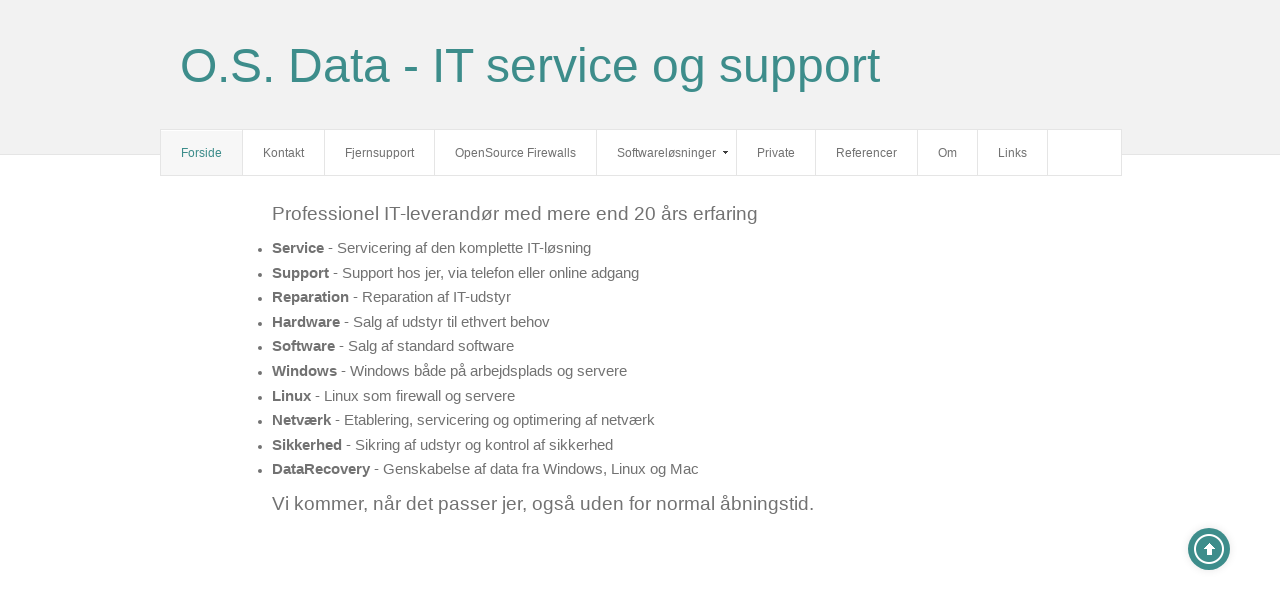

--- FILE ---
content_type: text/html; charset=utf-8
request_url: https://osdata.dk/index.php
body_size: 14029
content:
<!DOCTYPE html>
<!-- jsn_air_pro 2.1.0 -->
<html lang="da-DK" dir="ltr">
<head>
	<base href="https://osdata.dk/index.php" />
	<meta http-equiv="content-type" content="text/html; charset=utf-8" />
	<meta name="generator" content="Joomla! - Open Source Content Management" />
	<title>Forside</title>
	<link href="/index.php?format=feed&amp;type=rss" rel="alternate" type="application/rss+xml" title="RSS 2.0" />
	<link href="/index.php?format=feed&amp;type=atom" rel="alternate" type="application/atom+xml" title="Atom 1.0" />
	<link href="/templates/jsn_air_pro/favicon.ico" rel="shortcut icon" type="image/vnd.microsoft.icon" />
	<link href="/plugins/system/jce/css/content.css?badb4208be409b1335b815dde676300e" rel="stylesheet" type="text/css" />
	<link href="/media/jui/css/bootstrap.min.css?479b8859641ab620c011bb34e4f68b2e" rel="stylesheet" type="text/css" />
	<link href="/media/jui/css/bootstrap-responsive.min.css?479b8859641ab620c011bb34e4f68b2e" rel="stylesheet" type="text/css" />
	<link href="/media/jui/css/bootstrap-extended.css?479b8859641ab620c011bb34e4f68b2e" rel="stylesheet" type="text/css" />
	<link href="/plugins/system/jsntplframework/assets/3rd-party/bootstrap/css/bootstrap-frontend.min.css" rel="stylesheet" type="text/css" />
	<link href="/plugins/system/jsntplframework/assets/3rd-party/bootstrap/css/bootstrap-responsive-frontend.min.css" rel="stylesheet" type="text/css" />
	<link href="/templates/system/css/system.css" rel="stylesheet" type="text/css" />
	<link href="/templates/system/css/general.css" rel="stylesheet" type="text/css" />
	<link href="/templates/jsn_air_pro/css/template.css" rel="stylesheet" type="text/css" />
	<link href="/templates/jsn_air_pro/css/template_pro.css" rel="stylesheet" type="text/css" />
	<link href="/templates/jsn_air_pro/css/colors/cyan.css" rel="stylesheet" type="text/css" />
	<link href="/templates/jsn_air_pro/css/styles/business.css" rel="stylesheet" type="text/css" />
	<link href="/templates/jsn_air_pro/css/layouts/jsn_mobile.css" rel="stylesheet" type="text/css" />
	<link href="//fonts.googleapis.com/css?family=Open+Sans:300" rel="stylesheet" type="text/css" />
	<link href="/templates/jsn_air_pro/css/font-icons/css/font-awesome.min.css" rel="stylesheet" type="text/css" />
	<link href="/templates/jsn_air_pro/css/custom.css" rel="stylesheet" type="text/css" />
	<link href="/media/system/css/modal.css?479b8859641ab620c011bb34e4f68b2e" rel="stylesheet" type="text/css" />
	<style type="text/css">
		div.jsn-modulecontainer ul.menu-mainmenu ul li {
			width: 200px;
		}
		div.jsn-modulecontainer ul.menu-mainmenu ul {
			width: 202px;
		}
		div.jsn-modulecontainer ul.menu-mainmenu ul ul {
		
				margin-left: 202px;
				margin-left: 200px\9;
			
		}
		#jsn-pos-toolbar div.jsn-modulecontainer ul.menu-mainmenu ul ul {
		
				margin-right: 202px;
				margin-right: 200px\9;
				margin-left : auto
		}
	
		div.jsn-modulecontainer ul.menu-sidemenu ul,
		div.jsn-modulecontainer ul.menu-sidemenu ul li {
			width: 200px;
		}
		div.jsn-modulecontainer ul.menu-sidemenu > li > ul {
			right: -202px;
			right: -200px\9;
		}
		body.jsn-direction-rtl div.jsn-modulecontainer ul.menu-sidemenu > li > ul {
			left: -202px;
			left: -200px\9;
			right: auto;
		}
		div.jsn-modulecontainer ul.menu-sidemenu ul ul {
		
				margin-left: 202px;
				margin-left: 200px\9;
			
		}
	
	</style>
	<script type="application/json" class="joomla-script-options new">{"csrf.token":"2cd63debc4bf8ea5c74bf2ec125d8fa0","system.paths":{"root":"","base":""}}</script>
	<script src="/media/jui/js/jquery.min.js?479b8859641ab620c011bb34e4f68b2e" type="text/javascript"></script>
	<script src="/media/jui/js/jquery-noconflict.js?479b8859641ab620c011bb34e4f68b2e" type="text/javascript"></script>
	<script src="/media/jui/js/jquery-migrate.min.js?479b8859641ab620c011bb34e4f68b2e" type="text/javascript"></script>
	<script src="/media/system/js/caption.js?479b8859641ab620c011bb34e4f68b2e" type="text/javascript"></script>
	<script src="/media/system/js/mootools-core.js?479b8859641ab620c011bb34e4f68b2e" type="text/javascript"></script>
	<script src="/media/system/js/core.js?479b8859641ab620c011bb34e4f68b2e" type="text/javascript"></script>
	<script src="/media/system/js/mootools-more.js?479b8859641ab620c011bb34e4f68b2e" type="text/javascript"></script>
	<script src="/plugins/system/jsntplframework/assets/joomlashine/js/noconflict.js" type="text/javascript"></script>
	<script src="/plugins/system/jsntplframework/assets/joomlashine/js/utils.js" type="text/javascript"></script>
	<script src="/templates/jsn_air_pro/js/jsn_template.js" type="text/javascript"></script>
	<script src="/media/system/js/modal.js?479b8859641ab620c011bb34e4f68b2e" type="text/javascript"></script>
	<script type="text/javascript">
jQuery(window).on('load',  function() {
				new JCaption('img.caption');
			});
				JSNTemplate.initTemplate({
					templatePrefix			: "jsn_air_pro_",
					templatePath			: "/templates/jsn_air_pro",
					enableRTL				: 0,
					enableGotopLink			: 1,
					enableMobile			: 1,
					enableMobileMenuSticky	: 1,
					enableDesktopMenuSticky	: 0,
					responsiveLayout		: ["mobile"],
					mobileMenuEffect		: "default"
				});
			
		jQuery(function($) {
			SqueezeBox.initialize({});
			initSqueezeBox();
			$(document).on('subform-row-add', initSqueezeBox);

			function initSqueezeBox(event, container)
			{
				SqueezeBox.assign($(container || document).find('a.modal').get(), {
					parse: 'rel'
				});
			}
		});

		window.jModalClose = function () {
			SqueezeBox.close();
		};

		// Add extra modal close functionality for tinyMCE-based editors
		document.onreadystatechange = function () {
			if (document.readyState == 'interactive' && typeof tinyMCE != 'undefined' && tinyMCE)
			{
				if (typeof window.jModalClose_no_tinyMCE === 'undefined')
				{
					window.jModalClose_no_tinyMCE = typeof(jModalClose) == 'function'  ?  jModalClose  :  false;

					jModalClose = function () {
						if (window.jModalClose_no_tinyMCE) window.jModalClose_no_tinyMCE.apply(this, arguments);
						tinyMCE.activeEditor.windowManager.close();
					};
				}

				if (typeof window.SqueezeBoxClose_no_tinyMCE === 'undefined')
				{
					if (typeof(SqueezeBox) == 'undefined')  SqueezeBox = {};
					window.SqueezeBoxClose_no_tinyMCE = typeof(SqueezeBox.close) == 'function'  ?  SqueezeBox.close  :  false;

					SqueezeBox.close = function () {
						if (window.SqueezeBoxClose_no_tinyMCE)  window.SqueezeBoxClose_no_tinyMCE.apply(this, arguments);
						tinyMCE.activeEditor.windowManager.close();
					};
				}
			}
		};
		
	</script>
	<meta name="viewport" content="width=device-width, initial-scale=1.0, maximum-scale=2.0" />

	<!-- html5.js and respond.min.js for IE less than 9 -->
	<!--[if lt IE 9]>
	<script src="http://html5shim.googlecode.com/svn/trunk/html5.js"></script>
	<script src="/plugins/system/jsntplframework/assets/3rd-party/respond/respond.min.js"></script>
	<![endif]-->
	</head>
<body id="jsn-master" class="jsn-textstyle-business jsn-color-cyan jsn-direction-ltr jsn-responsive jsn-mobile jsn-joomla-30  jsn-com-content jsn-view-featured jsn-itemid-101 jsn-homepage">
<a id="top"></a>
<div id="jsn-page">
		<div id="jsn-header">
		<div id="jsn-header-top">
			<div id="jsn-logo" class="pull-left">
									<div id="jsn-pos-logo">
						<div class=" jsn-modulecontainer"><div class="jsn-modulecontainer_inner"><div class="jsn-modulecontent">
<div class="jsn-mod-custom">
	<div style="float: left; padding: 0px 0px 0px 20px;">
<p style="font-size: 36pt; color: #3d8d8b;">O.S. Data - IT service og support</p>
</div>
</div><div class="clearbreak"></div></div></div></div>
					</div>
								</div>
			<div id="jsn-headerright" class="pull-right">
							</div>
			<div class="clearbreak"></div>
		</div>
		<div id="jsn-header-bottom">
							<div id="jsn-header-bottom-inner">
					<div id="jsn-menu">
													<div id="jsn-pos-mainmenu" >
								<div class="_menu jsn-modulecontainer"><div class="jsn-modulecontainer_inner"><div class="jsn-modulecontent"><span id="jsn-menu-toggle-parent" class="jsn-menu-toggle"><i class="fa fa-navicon"></i></span>
<ul class="menu-mainmenu">
	<li class="jsn-menu-mobile-control"><span class="close-menu"><i class="fa fa-times"></i></span></li>
	<li  class="current active first"><a class="current" href="/index.php" >
	<span>
		Forside	</span>
</a></li><li ><a  href="/index.php/kontakt" >
	<span>
		Kontakt	</span>
</a></li><li ><a  href="/index.php/fjernsupport" >
	<span>
		Fjernsupport	</span>
</a></li><li ><a  href="/index.php/opensource-firewalls" >
	<span>
		OpenSource Firewalls	</span>
</a></li><li  class="parent"><a  href="/index.php/softwarelosninger" >
	<span>
		Softwareløsninger	</span>
</a><span class="jsn-menu-toggle"></span><ul><li  class="first"><a  href="/index.php/softwarelosninger/microsoft-office-365" >
	<span>
		Microsoft Office 365	</span>
</a></li><li ><a  href="/index.php/softwarelosninger/panda-cloud-office-protection" >
	<span>
		Panda Cloud Office Protection	</span>
</a></li><li ><a  href="/index.php/softwarelosninger/osticket" >
	<span>
		osTicket	</span>
</a></li><li  class="last"><a  href="/index.php/softwarelosninger/dicom-pacs-server" >
	<span>
		Dicom PACS server	</span>
</a></li></ul></li><li ><a  href="/index.php/private" >
	<span>
		Private	</span>
</a></li><li ><a  href="/index.php/referencer" >
	<span>
		Referencer	</span>
</a></li><li ><a  href="/index.php/om" >
	<span>
		Om	</span>
</a></li><li  class="last"><a  href="/index.php/links" >
	<span>
		Links	</span>
</a></li></ul><div class="clearbreak"></div></div></div></div>
															</div>
																				<span id="jsn-desktopswitch">
								<a href="#" onclick="javascript: JSNUtils.setTemplateAttribute('jsn_air_pro_','mobile','no'); return false;"></a>
							</span>
							<span id="jsn-mobileswitch">
								<a href="#" onclick="javascript: JSNUtils.setTemplateAttribute('jsn_air_pro_','mobile','yes'); return false;"></a>
							</span>
												</div>
				</div>
						</div>
	</div>
	<div class="clearbreak"></div>
	<div id="jsn-body">
		<div id="jsn-body-inner">
						<div id="jsn-content" class="jsn-hasinnerleft jsn-hasinnerright ">
				<div id="jsn-content_inner" class="row-fluid">
												<div id="jsn-maincontent" class="span12 order1  row-fluid">
								<div id="jsn-centercol">
									<div id="jsn-centercol_inner">
																				
										<div id="jsn-mainbody-content" class="jsn-hasinnerleft jsn-hasinnerright  jsn-hasmainbody row-fluid">
																								<div id="mainbody-content-inner" class="span9 order2 offset1">
																													<div id="jsn-mainbody">
																<div id="system-message-container">
	</div>

																<div class="blog-featured" itemscope itemtype="https://schema.org/Blog">
<div class="items-leading clearfix">
			<div class="leading-0 clearfix"
			itemprop="blogPost" itemscope itemtype="https://schema.org/BlogPosting">
			



	 <p style="font-size: 14pt; padding-left: 20px; line-height: 150%;">Professionel IT-leverandør med mere end 20 års erfaring</p>
<div style="line-height: 200%;">
<ul>
<li style="margin-left: 20px;"><span style="font-size: 11pt;"><strong>Service</strong> - Servicering af den komplette IT-løsning</span></li>
<li style="margin-left: 20px;"><span style="font-size: 11pt;"><strong>Support</strong> - Support hos jer, via telefon eller online adgang</span></li>
<li style="margin-left: 20px;"><span style="font-size: 11pt;"><strong>Reparation</strong> - Reparation af IT-udstyr</span></li>
<li style="margin-left: 20px;"><span style="font-size: 11pt;"><strong>Hardware</strong> - Salg af udstyr til ethvert behov</span></li>
<li style="margin-left: 20px;"><span style="font-size: 11pt;"><strong>Software</strong> - Salg af standard software</span></li>
<li style="margin-left: 20px;"><span style="font-size: 11pt;"><strong>Windows</strong> - Windows både på arbejdsplads og servere</span></li>
<li style="margin-left: 20px;"><span style="font-size: 11pt;"><strong>Linux</strong> - Linux som firewall og servere</span></li>
<li style="margin-left: 20px;"><span style="font-size: 11pt;"><strong>Netværk</strong> - Etablering, servicering og optimering af netværk</span></li>
<li style="margin-left: 20px;"><span style="font-size: 11pt;"><strong>Sikkerhed</strong> - Sikring af udstyr og kontrol af sikkerhed</span></li>
<li style="margin-left: 20px;"><span style="font-size: 11pt;"><strong>DataRecovery</strong> - Genskabelse af data fra Windows, Linux og Mac</span></li>
</ul>
</div>
<p style="line-height: 150%; margin-bottom: 10px; padding-left: 20px; font-size: 14pt;">Vi kommer, når det passer jer, også uden for normal åbningstid.</p>
<meta itemscope itemprop="mainEntityOfPage" itemType="https://schema.org/WebPage" itemid="/index.php/2-uncategorised/1-forside" content=""/>



		</div>
			</div>



</div>

															</div>
																												</div>
																										<div id="jsn-pos-innerleft" class="span1 order1 offset-10">
														<div id="jsn-pos-innerleft_inner">
															<div class=" jsn-modulecontainer"><div class="jsn-modulecontainer_inner"><div class="jsn-modulecontent">
<div class="jsn-mod-custom">
	</div><div class="clearbreak"></div></div></div></div>
														</div>
													</div>
																										<div id="jsn-pos-innerright" class="span2 order3 ">
														<div id="jsn-pos-innerright_inner">
															<div class=" jsn-modulecontainer"><div class="jsn-modulecontainer_inner"><div class="jsn-modulecontent">
<div class="jsn-mod-custom">
	</div><div class="clearbreak"></div></div></div></div>
														</div>
													</div>
																							</div>


																			</div>
								</div>
								<div class="clearbreak"></div>
							</div>

											</div>
			</div>
					</div>
	</div>
	</div>
	<a id="jsn-gotoplink" href="https://osdata.dk/index.php#top">
		<span>Gå til toppen</span>
	</a>
	
</body>
</html>


--- FILE ---
content_type: text/css
request_url: https://osdata.dk/templates/jsn_air_pro/css/template.css
body_size: 64696
content:
/**
* @author    JoomlaShine.com http://www.joomlashine.com
* @copyright Copyright (C) 2008 - 2011 JoomlaShine.com. All rights reserved.
* @license   JoomlaShine.com Proprietary License
*/
/* ============================== DEFAULT HTML ============================== */
/* =============== DEFAULT HTML - GENERAL STYLES =============== */
html, body {
	line-height: 1.5;
	margin: 0;
	padding: 0;
}
body {
	font-size: 75%;
	font-family: Arial, Helvetica, sans-serif;
}
/* =============== DEFAULT HTML - TEXT STYLES =============== */
p, pre, blockquote, form, dl, ul, ol, fieldset, address, table {
	padding: 0;
	margin: 10px 0;
}
p:first-child,
blockquote:first-child,
form:first-child,
dl:first-child,
ul:first-child,
ol:first-child,
fieldset:first-child,
address:first-child,
table:first-child {
	margin-top: 5px;
}
p:last-child,
blockquote:last-child,
form:last-child,
dl:last-child,
ul:last-child,
ol:last-child,
fieldset:last-child,
address:last-child,
table:last-child {
	margin-bottom: 5px;
}
fieldset {
	padding: 10px;
}
.jsn-joomla-30 fieldset {
	padding: 0;
	margin: 0;
}
small {
	font-size: .85em;
}
sup {
	bottom: 0.3em;
	font-size: .8em;
	position: relative;
	vertical-align: baseline;
}
sup em {
	color: red;
}
acronym, abbr {
	cursor: help;
	letter-spacing: 1px;
	border-bottom: 1px dashed;
}
pre {
	padding: 1em;
	background: #FFFFD5;
	border-left: 5px solid #404040;
	font-family: "Courier New", Courier, monospace;
}
blockquote {
	color: #404040;
	min-height: 45px;
	font-style: italic;
	padding-left: 40px;
	background: url(../images/icons/icon-text-blockquote.png) no-repeat top left;
}
blockquote p {
	font-size: 1em;
	line-height: inherit;
}
/* =============== DEFAULT HTML - HEADING STYLES =============== */
h1 {
	color: #333333;
	font-size: 1.8em;
}
h2 {
	color: #d6463f;
	font-size: 1.8em;
}
h3 {
	color: #c50351;
	font-size: 1.4em;
}
h4 {
	color: #859A1F;
	font-size: 1.4em;
}
h5 {
	color: #C58C10;
	font-size: 1.3em;
	font-weight: bold;
}
h6 {
	color: #666666;
	font-size: 12px;
	font-weight: bold;
}
h1, h2, h3, h4, h5, h6 {
	margin: 0.5em 0;
	font-weight: normal;
}
/* =============== DEFAULT HTML - LINK STYLES =============== */
a {
	outline: none;
	text-decoration: none;
}
a:active {
	text-decoration: none;
}
a img {
	border: none;
}
/* =============== DEFAULT HTML - LIST STYLES =============== */
ul li {
	padding: 0;
	margin: 0.3em 0 0.3em 1.6em;
}
ol li {
	padding: 0;
	margin: 0.3em 0 0.3em 2em;
}
/* ============================== LAYOUT ============================== */
/* =============== LAYOUT - GENERAL LAYOUT =============== */
.clearafter:after {
	height: 0;
	clear: both;
	content: ".";
	display: block;
	visibility: hidden;
}
.clearbreak {
	clear: both;
}
div.jsn-modulecontainer {
	margin-top: 20px;
}
#jsn-header div.jsn-modulecontainer .jsn-modulecontent {
	padding: 0;
}
#jsn-pos-left div.jsn-modulecontainer div.jsn-modulecontainer_inner,
#jsn-pos-right div.jsn-modulecontainer div.jsn-modulecontainer_inner {
	margin: 0;
}
#jsn-header-bottom div.jsn-modulecontainer .jsn-modulecontent {
	padding: 0;
}
div.jsn-modulecontainer:first-child,
div.jsn-horizontallayout div.jsn-modulecontainer {
	margin-top: 0;
}
div.jsn-modulescontainer {
	padding: 5px;
	box-sizing: border-box;
	-moz-box-sizing: border-box;
	-webkit-box-sizing: border-box;
}
div.jsn-modulescontainer div.jsn-modulecontainer_inner {
	margin: 10px;
}
div.jsn-modulescontainer5.jsn-horizontallayout div.jsn-modulecontainer {
	width: 23.404255319148934%;
	margin-left: 2.127659574468085%;
}
div.jsn-modulescontainer5.jsn-horizontallayout div.jsn-modulecontainer:first-child {
	margin-left: 0;
}
div.jsn-modulescontainer5.jsn-horizontallayout div.jsn-modulecontainer:last-child {
	margin-left: 0;
	margin-top: 2.127659574468085%;
	clear: left;
}
/* =============== LAYOUT - OVERALL PAGE =============== */
#jsn-master {
	background: #fff;
	text-align: center;
}
#jsn-page {
	color: #727272;
	text-align: left;
	overflow: hidden;
}
#jsn-header-top,
#jsn-header-bottom-inner,
#jsn-content,
#jsn-promo-inner,
#jsn-pos-content-top,
#jsn-pos-promo_inner,
#jsn-pos-content-bottom-over,
#jsn-content-bottom-inner,
#jsn-footer-inner {
    margin: 0 auto;
	width: 960px;
}
/* ----- STICKLEFT / STICKRIGHT ----- */
div[id*=jsn-pos-stick-] {
	position: fixed;
	z-index: 888888;
}
div[id*=jsn-pos-stick-left] {
	left: 0;
}
div[id*=jsn-pos-stick-right] {
	right: 0;
}
#jsn-pos-stick-leftmiddle,
#jsn-pos-stick-rightmiddle {
	visibility: hidden;
}
#jsn-pos-stick-leftbottom,
#jsn-pos-stick-rightbottom {
	bottom: 0;
}
div[id*=jsn-pos-stick-] .jsn-modulecontent {
	padding: 0;
}
/* =============== LAYOUT - TOPBAR AREA =============== */
#jsn-topbar {
	background-color: #282828;
	padding: 5px 0;
}
#jsn-pos-topbar {
	color: #ffffff;
	margin: 0 auto;
	width: 960px;
}
#jsn-pos-topbar a {
	color: #ffffff;
}
#jsn-pos-topbar .jsn-modulecontainer {
	float: right;
	margin-top: 0;
}
/* =============== LAYOUT - LAYOUT CHANGING =============== */
/* ----- PROMO AREA ----- */
#jsn-promo.jsn-haspromoright.jsn-haspromoleft.row-fluid  #jsn-pos-promo.order1 + #jsn-pos-promo-left.order3 .jsn-modulecontainer,
#jsn-promo.jsn-haspromoright.jsn-haspromoleft.row-fluid #jsn-pos-promo-left.order2 #jsn-pos-promo-right.order3 .jsn-modulecontainer,
#jsn-promo.jsn-haspromoright.jsn-haspromoleft.row-fluid #jsn-pos-promo-left.order2[class*="offset-"] .jsn-modulecontainer,
#jsn-promo.jsn-haspromoright.jsn-haspromoleft.row-fluid #jsn-pos-promo-left.order1 + #jsn-pos-promo-right.order2 .jsn-modulecontainer,
#jsn-promo.jsn-haspromoright.jsn-haspromoleft.row-fluid #jsn-pos-promo-left.order2 + #jsn-pos-promo-right.order3 .jsn-modulecontainer {
    margin-left: -15px;
    padding-right: 0;
    margin-right: 0
}
#jsn-promo.jsn-haspromoright.jsn-haspromoleft.row-fluid #jsn-pos-promo-right.order2 .jsn-modulecontainer,
#jsn-promo.jsn-haspromoright.jsn-haspromoleft.row-fluid #jsn-pos-promo-left.order2 .jsn-modulecontainer,
#jsn-promo.jsn-haspromoright.jsn-haspromoleft.row-fluid #jsn-pos-promo:not(.order2) + #jsn-pos-promo-right.order1[class*="offset-"] .jsn-modulecontainer,
#jsn-promo.jsn-haspromoright.jsn-haspromoleft.row-fluid #jsn-pos-promo-left.order2 + #jsn-pos-promo-right.order1 .jsn-modulecontainer,
#jsn-promo.jsn-haspromoright.jsn-haspromoleft.row-fluid #jsn-pos-promo:not(.order2) + #jsn-pos-promo-left.order1 .jsn-modulecontainer {
    margin-right: -15px;
    padding-left: 0;
    margin-left: 0;
}
#jsn-promo.jsn-haspromoright.jsn-haspromoleft.row-fluid #jsn-pos-promo.span1[class*="order"] > div {
    margin: 0 -33.3333%;
}
#jsn-promo.jsn-haspromoright.jsn-haspromoleft.row-fluid #jsn-pos-promo.span2[class*="order"] > div {
    margin: 0 -14.2857%;
}
#jsn-promo.jsn-haspromoright.jsn-haspromoleft.row-fluid #jsn-pos-promo.span3[class*="order"] > div {
    margin: 0 -9.0909%;
}
#jsn-promo.jsn-haspromoright.jsn-haspromoleft.row-fluid #jsn-pos-promo.span4[class*="order"] > div {
    margin: 0 -6.6667%;
}
#jsn-promo.jsn-haspromoright.jsn-haspromoleft.row-fluid #jsn-pos-promo.span5[class*="order"] > div {
    margin: 0 -5.2632%;
}
#jsn-promo.jsn-haspromoright.jsn-haspromoleft.row-fluid #jsn-pos-promo.span6[class*="order"] > div {
    margin: 0 -4.3478%;
}
#jsn-promo.jsn-haspromoright.jsn-haspromoleft.row-fluid #jsn-pos-promo.span7[class*="order"] > div {
    margin: 0 -3.7037%;
}
#jsn-promo.jsn-haspromoright.jsn-haspromoleft.row-fluid #jsn-pos-promo.span8[class*="order"] > div {
    margin: 0 -3.2258%;
}
#jsn-promo.jsn-haspromoright.row-fluid #jsn-pos-promo.span9 > div,
#jsn-promo.jsn-haspromoright.row-fluid #jsn-pos-promo.span9.order1 > div,
#jsn-promo.jsn-haspromoright.jsn-haspromoleft.row-fluid #jsn-pos-promo.span9.order1 > div {
    margin: 0 -2.8571% 0 0;
}
#jsn-promo.jsn-haspromoright.row-fluid #jsn-pos-promo.span10 > div,
#jsn-promo.jsn-haspromoleft.row-fluid #jsn-pos-promo.span9.order10 > div,
#jsn-promo.jsn-haspromoright.jsn-haspromoleft.row-fluid #jsn-pos-promo.span10.order1 > div {
    margin: 0 -2.5641% 0 0;
}
#jsn-promo.jsn-haspromoright.row-fluid #jsn-pos-promo.span8 > div,
#jsn-promo.jsn-haspromoleft.row-fluid #jsn-pos-promo.span8.order1 > div,
#jsn-promo.jsn-haspromoright.jsn-haspromoleft.row-fluid #jsn-pos-promo.span8.order1 > div {
    margin: 0 -3.2258% 0 0;
}
#jsn-promo.jsn-haspromoright.row-fluid #jsn-pos-promo.span7 > div,
#jsn-promo.jsn-haspromoleft.row-fluid #jsn-pos-promo.span7.order1 > div,
#jsn-promo.jsn-haspromoright.jsn-haspromoleft.row-fluid #jsn-pos-promo.span7.order1 > div {
    margin: 0 -3.7037% 0 0;
}
#jsn-promo.jsn-haspromoright.row-fluid #jsn-pos-promo.span6 > div,
#jsn-promo.jsn-haspromoleft.row-fluid #jsn-pos-promo.span6.order1 > div,
#jsn-promo.jsn-haspromoright.jsn-haspromoleft.row-fluid #jsn-pos-promo.span6.order1 > div {
    margin: 0 -4.3478% 0 0;
}
#jsn-promo.jsn-haspromoright.row-fluid #jsn-pos-promo.span5 > div,
#jsn-promo.jsn-haspromoleft.row-fluid #jsn-pos-promo.span5.order1 > div {
    margin: 0 -5.2632% 0 0;
}
#jsn-promo.jsn-haspromoright.row-fluid #jsn-pos-promo.span4 > div,
#jsn-promo.jsn-haspromoleft.row-fluid #jsn-pos-promo.span4.order1 > div,
#jsn-promo.jsn-haspromoright.jsn-haspromoleft.row-fluid #jsn-pos-promo.span4.order1 > div {
    margin: 0 -6.6667% 0 0;
}
#jsn-promo.jsn-haspromoright.row-fluid #jsn-pos-promo.span3 > div,
#jsn-promo.jsn-haspromoleft.row-fluid #jsn-pos-promo.span3.order1 > div,
#jsn-promo.jsn-haspromoright.jsn-haspromoleft.row-fluid #jsn-pos-promo.span3.order1 > div {
    margin: 0 -9.0909% 0 0;
}
#jsn-promo.jsn-haspromoright.row-fluid #jsn-pos-promo.span2 > div,
#jsn-promo.jsn-haspromoleft.row-fluid #jsn-pos-promo.span2.order1 > div,
#jsn-promo.jsn-haspromoright.jsn-haspromoleft.row-fluid #jsn-pos-promo.span2.order1 > div {
    margin: 0 -14.2857% 0 0;
}
#jsn-promo.jsn-haspromoleft.row-fluid #jsn-pos-promo.span9 > div,
#jsn-promo.jsn-haspromoright.row-fluid #jsn-pos-promo.span9.order2 > div,
#jsn-promo.jsn-haspromoright.jsn-haspromoleft.row-fluid #jsn-pos-promo.span9.order3 > div {
    margin: 0 0 0 -2.8571%;
}
#jsn-promo.jsn-haspromoleft.row-fluid #jsn-pos-promo.span10 > div,
#jsn-promo.jsn-haspromoright.row-fluid #jsn-pos-promo.span10.order2 > div,
#jsn-promo.jsn-haspromoright.jsn-haspromoleft.row-fluid #jsn-pos-promo.span10.order3 > div {
    margin: 0 0 0 -2.5641%;
}
#jsn-promo.jsn-haspromoleft.row-fluid #jsn-pos-promo.span8 > div,
#jsn-promo.jsn-haspromoright.row-fluid #jsn-pos-promo.span8.order2 > div,
#jsn-promo.jsn-haspromoright.jsn-haspromoleft.row-fluid #jsn-pos-promo.span8.order3 > div {
    margin: 0 0 0 -3.2258%;
}
#jsn-promo.jsn-haspromoleft.row-fluid #jsn-pos-promo.span7 > div,
#jsn-promo.jsn-haspromoright.row-fluid #jsn-pos-promo.span7.order2 > div,
#jsn-promo.jsn-haspromoright.jsn-haspromoleft.row-fluid #jsn-pos-promo.span7.order3 > div {
    margin: 0 0 0 -3.7037%;
}
#jsn-promo.jsn-haspromoleft.row-fluid #jsn-pos-promo.span6 > div,
#jsn-promo.jsn-haspromoright.row-fluid #jsn-pos-promo.span6.order2 > div,
#jsn-promo.jsn-haspromoright.jsn-haspromoleft.row-fluid #jsn-pos-promo.span6.order3 > div {
    margin: 0 0 0 -4.3478%;
}
#jsn-promo.jsn-haspromoleft.row-fluid #jsn-pos-promo.span5 > div,
#jsn-promo.jsn-haspromoright.row-fluid #jsn-pos-promo.span5.order2 > div,
#jsn-promo.jsn-haspromoright.jsn-haspromoleft.row-fluid #jsn-pos-promo.span5.order3 > div {
    margin: 0 0 0 -5.2632%;
}
#jsn-promo.jsn-haspromoleft.row-fluid #jsn-pos-promo.span4 > div,
#jsn-promo.jsn-haspromoright.row-fluid #jsn-pos-promo.span4.order2 > div,
#jsn-promo.jsn-haspromoright.jsn-haspromoleft.row-fluid #jsn-pos-promo.span4.order3 > div {
    margin: 0 0 0 -6.6667%;
}
#jsn-promo.jsn-haspromoleft.row-fluid #jsn-pos-promo.span3 > div,
#jsn-promo.jsn-haspromoright.row-fluid #jsn-pos-promo.span3.order2 > div,
#jsn-promo.jsn-haspromoright.jsn-haspromoleft.row-fluid #jsn-pos-promo.span3.order3 > div {
    margin: 0 0 0 -9.0909%;
}
#jsn-promo.jsn-haspromoleft.row-fluid #jsn-pos-promo.span2 > div,
#jsn-promo.jsn-haspromoright.row-fluid #jsn-pos-promo.span2.order2 > div,
#jsn-promo.jsn-haspromoright.jsn-haspromoleft.row-fluid #jsn-pos-promo.span2.order3 > div {
    margin: 0 0 0 -14.2857%;
}
.jsn-responsive #jsn-promo.jsn-haspromoright.jsn-haspromoleft.row-fluid #jsn-pos-promo.span1[class*="order"] > div {
    margin: 0 -42.8571%;
}
.jsn-responsive #jsn-promo.jsn-haspromoright.jsn-haspromoleft.row-fluid #jsn-pos-promo.span2[class*="order"] > div {
    margin: 0 -17.6471%;
}
.jsn-responsive #jsn-promo.jsn-haspromoright.jsn-haspromoleft.row-fluid #jsn-pos-promo.span3[class*="order"] > div {
    margin: 0 -11.1111%;
}
.jsn-responsive #jsn-promo.jsn-haspromoright.jsn-haspromoleft.row-fluid #jsn-pos-promo.span4[class*="order"] > div {
    margin: 0 -8.1081%;
}
.jsn-responsive #jsn-promo.jsn-haspromoright.jsn-haspromoleft.row-fluid #jsn-pos-promo.span5[class*="order"] > div {
    margin: 0 -6.383%;
}
.jsn-responsive #jsn-promo.jsn-haspromoright.jsn-haspromoleft.row-fluid #jsn-pos-promo.span6[class*="order"] > div {
    margin: 0 -5.2632%;
}
.jsn-responsive #jsn-promo.jsn-haspromoright.jsn-haspromoleft.row-fluid #jsn-pos-promo.span7[class*="order"] > div {
    margin: 0 -4.4776%;
}
.jsn-responsive #jsn-promo.jsn-haspromoright.jsn-haspromoleft.row-fluid #jsn-pos-promo.span8[class*="order"] > div {
    margin: 0 -3.8961%;
}
.jsn-responsive #jsn-promo.jsn-haspromoright.row-fluid #jsn-pos-promo.span9 > div,
.jsn-responsive #jsn-promo.jsn-haspromoleft.row-fluid #jsn-pos-promo.span9.order1 > div,
.jsn-responsive #jsn-promo.jsn-haspromoright.jsn-haspromoleft.row-fluid #jsn-pos-promo.span9.order1 > div {
    margin: 0 -3.4483% 0 0;
}
.jsn-responsive #jsn-promo.jsn-haspromoright.row-fluid #jsn-pos-promo.span10 > div,
.jsn-responsive #jsn-promo.jsn-haspromoleft.row-fluid #jsn-pos-promo.span9.order10 > div,
.jsn-responsive #jsn-promo.jsn-haspromoright.jsn-haspromoleft.row-fluid #jsn-pos-promo.span10.order1 > div {
    margin: 0 -3.0928% 0 0;
}
.jsn-responsive #jsn-promo.jsn-haspromoright.row-fluid #jsn-pos-promo.span8 > div,
.jsn-responsive #jsn-promo.jsn-haspromoleft.row-fluid #jsn-pos-promo.span8.order1 > div,
.jsn-responsive #jsn-promo.jsn-haspromoright.jsn-haspromoleft.row-fluid #jsn-pos-promo.span8.order1 > div {
    margin: 0 -3.8961% 0 0;
}
.jsn-responsive #jsn-promo.jsn-haspromoright.row-fluid #jsn-pos-promo.span7 > div,
.jsn-responsive #jsn-promo.jsn-haspromoleft.row-fluid #jsn-pos-promo.span7.order1 > div,
.jsn-responsive #jsn-promo.jsn-haspromoright.jsn-haspromoleft.row-fluid #jsn-pos-promo.span7.order1 > div {
    margin: 0 -4.4776% 0 0;
}
.jsn-responsive #jsn-promo.jsn-haspromoright.row-fluid #jsn-pos-promo.span6 > div,
.jsn-responsive #jsn-promo.jsn-haspromoleft.row-fluid #jsn-pos-promo.span6.order1 > div,
.jsn-responsive #jsn-promo.jsn-haspromoright.jsn-haspromoleft.row-fluid #jsn-pos-promo.span6.order1 > div {
    margin: 0 -5.2632% 0 0;
}
.jsn-responsive #jsn-promo.jsn-haspromoright.row-fluid #jsn-pos-promo.span5 > div,
.jsn-responsive #jsn-promo.jsn-haspromoleft.row-fluid #jsn-pos-promo.span5.order1 > div {
    margin: 0 -6.383% 0 0;
}
.jsn-responsive #jsn-promo.jsn-haspromoright.row-fluid #jsn-pos-promo.span4 > div,
.jsn-responsive #jsn-promo.jsn-haspromoleft.row-fluid #jsn-pos-promo.span4.order1 > div,
.jsn-responsive #jsn-promo.jsn-haspromoright.jsn-haspromoleft.row-fluid #jsn-pos-promo.span4.order1 > div {
    margin: 0 -8.1081% 0 0;
}
.jsn-responsive #jsn-promo.jsn-haspromoright.row-fluid #jsn-pos-promo.span3 > div,
.jsn-responsive #jsn-promo.jsn-haspromoleft.row-fluid #jsn-pos-promo.span3.order1 > div,
.jsn-responsive #jsn-promo.jsn-haspromoright.jsn-haspromoleft.row-fluid #jsn-pos-promo.span3.order1 > div {
    margin: 0 -11.1111% 0 0;
}
.jsn-responsive #jsn-promo.jsn-haspromoright.row-fluid #jsn-pos-promo.span2 > div,
.jsn-responsive #jsn-promo.jsn-haspromoleft.row-fluid #jsn-pos-promo.span2.order1 > div,
.jsn-responsive #jsn-promo.jsn-haspromoright.jsn-haspromoleft.row-fluid #jsn-pos-promo.span2.order1 > div {
    margin: 0 -17.6471% 0 0;
}
.jsn-responsive #jsn-promo.jsn-haspromoleft.row-fluid #jsn-pos-promo.span9 > div,
.jsn-responsive #jsn-promo.jsn-haspromoright.row-fluid #jsn-pos-promo.span9.order2 > div,
.jsn-responsive #jsn-promo.jsn-haspromoright.jsn-haspromoleft.row-fluid #jsn-pos-promo.span9.order3 > div {
    margin: 0 0 0 -3.4483%;
}
.jsn-responsive #jsn-promo.jsn-haspromoleft.row-fluid #jsn-pos-promo.span10 > div,
.jsn-responsive #jsn-promo.jsn-haspromoright.row-fluid #jsn-pos-promo.span10.order2 > div,
.jsn-responsive #jsn-promo.jsn-haspromoright.jsn-haspromoleft.row-fluid #jsn-pos-promo.span10.order3 > div {
    margin: 0 0 0 -3.0928%;
}
.jsn-responsive #jsn-promo.jsn-haspromoleft.row-fluid #jsn-pos-promo.span8 > div,
.jsn-responsive #jsn-promo.jsn-haspromoright.row-fluid #jsn-pos-promo.span8.order2 > div,
.jsn-responsive #jsn-promo.jsn-haspromoright.jsn-haspromoleft.row-fluid #jsn-pos-promo.span8.order3 > div {
    margin: 0 0 0 -3.8961%;
}
.jsn-responsive #jsn-promo.jsn-haspromoleft.row-fluid #jsn-pos-promo.span7 > div,
.jsn-responsive #jsn-promo.jsn-haspromoright.row-fluid #jsn-pos-promo.span7.order2 > div,
.jsn-responsive #jsn-promo.jsn-haspromoright.jsn-haspromoleft.row-fluid #jsn-pos-promo.span7.order3 > div {
    margin: 0 0 0 -4.4776%;
}
.jsn-responsive #jsn-promo.jsn-haspromoleft.row-fluid #jsn-pos-promo.span6 > div,
.jsn-responsive #jsn-promo.jsn-haspromoright.row-fluid #jsn-pos-promo.span6.order2 > div,
.jsn-responsive #jsn-promo.jsn-haspromoright.jsn-haspromoleft.row-fluid #jsn-pos-promo.span6.order3 > div {
    margin: 0 0 0 -5.2632%;
}
.jsn-responsive #jsn-promo.jsn-haspromoleft.row-fluid #jsn-pos-promo.span5 > div,
.jsn-responsive #jsn-promo.jsn-haspromoright.row-fluid #jsn-pos-promo.span5.order2 > div,
.jsn-responsive #jsn-promo.jsn-haspromoright.jsn-haspromoleft.row-fluid #jsn-pos-promo.span5.order3 > div {
    margin: 0 0 0 -6.383%;
}
.jsn-responsive #jsn-promo.jsn-haspromoleft.row-fluid #jsn-pos-promo.span4 > div,
.jsn-responsive #jsn-promo.jsn-haspromoright.row-fluid #jsn-pos-promo.span4.order2 > div,
.jsn-responsive #jsn-promo.jsn-haspromoright.jsn-haspromoleft.row-fluid #jsn-pos-promo.span4.order3 > div {
    margin: 0 0 0 -8.1081%;
}
.jsn-responsive #jsn-promo.jsn-haspromoleft.row-fluid #jsn-pos-promo.span3 > div,
.jsn-responsive #jsn-promo.jsn-haspromoright.row-fluid #jsn-pos-promo.span3.order2 > div,
.jsn-responsive #jsn-promo.jsn-haspromoright.jsn-haspromoleft.row-fluid #jsn-pos-promo.span3.order3 > div {
    margin: 0 0 0 -11.1111%;
}
.jsn-responsive #jsn-promo.jsn-haspromoleft.row-fluid #jsn-pos-promo.span2 > div,
.jsn-responsive #jsn-promo.jsn-haspromoright.row-fluid #jsn-pos-promo.span2.order2 > div,
.jsn-responsive #jsn-promo.jsn-haspromoright.jsn-haspromoleft.row-fluid #jsn-pos-promo.span2.order3 > div {
    margin: 0 0 0 -17.6471%;
}
/* ----- Maincontent Area ----- */
#jsn-content.jsn-hasinnerright #jsn-mainbody-content #mainbody-content-inner + #jsn-pos-innerright {
	margin-left: 0;
	margin-right: 0;
}
/* ----- Component Area ----- */
#jsn-content.jsn-hasinnerleft:not([class*="jsn-hasinnerright"]) #jsn-maincontent.span12 #jsn-centercol {
	padding-right: 15px;
}
#jsn-content.jsn-hasinnerright:not([class*="jsn-hasinnerleft"]) #jsn-maincontent.span12 #jsn-centercol {
	padding-left: 15px;
}
#jsn-content.jsn-hasinnerleft.jsn-hasinnerright #jsn-maincontent.span12 #jsn-centercol {
	padding: 0;
}
/* =============== LAYOUT - HEADER AREA =============== */
#jsn-body {
	background: #fff;
	margin-top: 30px;
}
#jsn-header {
	position: relative;
	float: left;
	width: 100%;
	background: #f2f2f2;
	border-bottom: 1px solid #e5e5e5;
}
#jsn-header-top {
	padding-top: 15px;
}
#jsn-logo {
	margin-top: 10px;
}
#jsn-logo a {
	line-height: 100%;
	display: inline-block;
	margin: 5px 15px 5px 0;
}
#jsn-logo .jsn-topheading {
	float: right;
	color: #6e6e6e;
	font-size: 14px;
	line-height: 30px;
	border-left: 1px solid #d5d5d5;
	padding-left: 15px;
	margin: 5px 0;
	letter-spacing: 0; /* Override IS */
}
#jsn-headerright {
	margin: 7px 0;
}
#jsn-pos-top form {
	margin: 0;
}
#jsn-pos-top div.jsn-modulecontainer {
	float: left;
	margin: 0 0 0 20px;
}
#jsn-pos-top div.jsn-modulecontainer:first-child {
	margin-left: 0;
}
#jsn-header-bottom {
	width: 100%;
	float: left;
}
/* =============== LAYOUT - MENU AREA =============== */
#jsn-menu {
	z-index: 999;
	color: #f2f2f2;
	position: relative;
	float: left;
	border: 1px solid #e5e5e5;
	width: 100%;
	top: 22px;
	background: #fff;
}
#jsn-pos-toolbar {
	float: right;
}
#jsn-menu div.jsn-modulecontainer {
	float: left;
	margin:0;
}
#jsn-pos-toolbar form {
	margin: 0;
}
/* =============== LAYOUT - CONTENT TOP AREA =============== */
#jsn-promo {
	background: url(../images/backgrounds/bg-promo.png) 0 bottom repeat-x;
	padding: 30px 0 20px;
	display: block;
	color: #727272;
}
#jsn-promo,
#jsn-content-top {
	position: relative;
	z-index: 88;
}
#jsn-content-top #jsn-promo,
#jsn-promo #jsn-pos-promo,
#jsn-promo #jsn-pos-promo-left,
#jsn-promo #jsn-pos-promo-right {
	position: relative;
}
#jsn-content-top {
	padding: 25px 0;
	width: 100%;
	background: url(../images/backgrounds/bg-content-top.png) 0 0 repeat-x;
}
#jsn-content-top div.jsn-modulecontainer div.jsn-modulecontainer_inner {
	text-align: center;
	margin: 10px;
}
#jsn-content-top div.jsn-modulecontainer.top-accordion div.jsn-modulecontainer_inner {
	margin: -10px;
	border-left: 1px solid #ebebeb;
}
#jsn-content-top div.jsn-modulecontainer.top-accordion div.jsn-modulecontainer_inner div.jsn-modulecontent {
	padding: 10px;
}
#jsn-content-top div.jsn-modulecontainer:first-child div.jsn-modulecontainer_inner {
	border-left: none;
}
/* =============== LAYOUT - CONTENT AREA =============== */
#jsn-content,
#jsn-content_inner,
#jsn-maincontent,
#jsn-centercol,
#jsn-pos-innerleft,
#mainbody-content-inner,
#jsn-pos-innerright,
#jsn-leftsidecontent,
#jsn-rightsidecontent {
	position: relative;
}
#jsn-body.jsn-haspromo #jsn-content,
#jsn-body.jsn-hascontenttop #jsn-content {
	padding-top: 0;
}
div.jsn-hasleft #jsn-maincontent_inner {
	margin-left: 10px;
}
div.jsn-hasright #jsn-maincontent_inner {
	margin-right: 10px;
}
div.jsn-hasinnerleft #jsn-mainbody,
div.jsn-hasinnerright #jsn-mainbody {
	padding: 10px;
}
#jsn-leftsidecontent,
#jsn-rightsidecontent {
	z-index: 99;
}
#jsn-leftsidecontent_inner,
#jsn-rightsidecontent_inner {
	margin-bottom: 20px;
}
#jsn-pos-innerleft div.jsn-modulecontainer:first-child,
#jsn-pos-innerright div.jsn-modulecontainer:first-child {
	margin-bottom: 0;
}
#jsn-centercol_inner {
	padding: 0;
}
#jsn-pos-breadcrumbs {
	margin-bottom: 20px;
	padding: 8px 0;
}
.jsn-joomla-30 #jsn-pos-breadcrumbs {
	padding: 5px 15px;
}
#jsn-pos-breadcrumbs,
#jsn-pos-user-top,
#jsn-usermodules1,
#jsn-pos-mainbody-top,
#jsn-pos-user-bottom,
#jsn-pos-banner,
#jsn-usermodules2,
#jsn-pos-mainbody-top,
#jsn-pos-user-bottom {
	margin-bottom: 20px;
}
#jsn-pos-mainbody-bottom h3.jsn-moduletitle {
	font-size: 1.5em;
	padding: 10px 10px 5px 12px;
}
#jsn-pos-mainbody-bottom div.jsn-modulecontainer {
	margin-top: 10px;
	padding-top: 5px;
	border-top: 1px solid #ebebeb;
	padding-top: 15px;
}
#jsn-pos-mainbody-bottom div.jsn-modulecontainer .jsn-modulecontent {
	padding: 0 10px 15px;
}
#jsn-pos-banner {
	margin-bottom: 20px;
	text-align: center;
}
/* =============== LAYOUT - CONTENT BOTTOM OVER AREA =============== */
#jsn-content-bottom-over {
	width: 100%;
	float: left;
	border-top: 1px solid #dcdcdc;	
	padding: 0 0 40px;
	text-align: center;
}
#jsn-content-bottom-over h1 {
	font-size: 40px;
	margin: 5px 0;
}
#jsn-content-bottom-over img {
	margin: 0 10px;
	cursor: pointer;
}
div.jsn-separate {
	background: url(../images/backgrounds/bg-separate.png) center center no-repeat;
	height: 20px;
	width: 100%;
	display: inline-block;
}
/* =============== LAYOUT - CONTENT BOTTOM AREA =============== */
#jsn-content-bottom {
	z-index: 85;
	position: relative;
	text-align: left;
	background: #f2f2f2;
	border-top: 5px solid #f0f0f0;
	border-bottom: 1px solid #e0e0e0;
	padding: 0;
}
#jsn-pos-content-bottom a,
#jsn-usermodules3 a {
	text-decoration: none;
}
#jsn-pos-content-bottom a:hover,
#jsn-usermodules3 a:hover {
	text-decoration: underline;
}
#jsn-content-bottom h3.jsn-moduletitle {
	text-transform: uppercase;
	padding: 10px 0;
}
#jsn-content-bottom #jsn-usermodules3 .jsn-modulecontainer {
	padding: 5px;
}
/* =============== LAYOUT - FOOTER AREA =============== */
#jsn-footer {
	color: #727272;
	font-size: 0.9em;
	text-align: left;
	padding: 10px 0 40px;
}
#jsn-footermodules {
	text-align: center;
}
#jsn-footer a {
	text-decoration: none;
	padding: 2px;
}
#jsn-footer a:hover {
	color: #FFF;
}
#jsn-footer div.jsn-modulecontainer {
	margin-top: 5px;
}
#jsn-footer div.jsn-modulecontent {
	padding: 5px 0 0;
	line-height: 20px;
}
#jsn-brand {
	padding-top: 10px;
	text-align:  center;;
}
#jsn-brand a {

}
/* ============================== TYPOGRAPHY ============================== */
/* =============== TYPOGRAPHY - GENERAL TYPOGRAPHY =============== */
.hd {
	display: none;
}
/* ----- PREDEFINED CONTENT ALIGN ----- */
.align-left {
	float: left;
}
.align-center {
	margin-left: auto;
	margin-right: auto;
}
.align-right {
	float: right;
}
.margin-left {
	margin-left: 1em;
	margin-right: 0;
}
.margin-right {
	margin-left: 0;
	margin-right: 1em;
}
.content-left {
	text-align: left;
}
.content-center {
	text-align: center;
}
.content-right {
	text-align: right;
}
/* =============== TYPOGRAPHY - CONTENT COLUMMNS =============== */
div.grid-layout2 div.grid-col {
	float: left;
	width: 49.95%;
}
div.grid-layout3 div.grid-col {
	float: left;
	width: 33.3%;
}
div.grid-layout4 div.grid-col {
	float: left;
	width: 24.96%;
}
div.grid-layout5 div.grid-col {
	float: left;
	width: 19.98%;
}
div.grid-layout6 div.grid-col {
	float: left;
	width: 16.65%;
}
div.grid-layout div.grid-col div.grid-col_inner {
	margin-right: 10px;
	padding: 15px;
}
div.grid-layout div.grid-lastcol div.grid-col_inner {
	margin-right: 0;
}
/* =============== TYPOGRAPHY - TEXT STYLES =============== */
.text-box {
	padding: .8em;
	border: 1px solid #e5e5e5;
}
.text-box-highlight {
	padding: .8em;
	border: 1px solid transparent;
}
.text-box-highlight:hover {
	background: #F9F9F9;
    border: 1px solid #F2F2F2;
}
.text-highlight {
	padding: .2em .5em;
	background: #FFFFAA;
}
.text-highlight.highlight-green {
	color: #fff;
	background: #48691b;
}
.text-highlight.highlight-light {
	color: #000;
	background: #fefefe;
}
.text-highlight.highlight-dark {
	color: #fff;
	background: #595959;
}
.text-dropcap p:first-child:first-letter,
p.text-dropcap:first-child:first-letter {
	color: #404040;
	font: 4em/.8em "Times New Roman", Times, serif;
	float: left;
}
.text-size-small {
	font-size: 0.9em;
}
.text-size-medium {
	font-size: 1em;
}
.text-size-large {
	font-size: 1.1em;
}
.text-size-xlarge {
	font-size: 1.2em;
}
.text-size-xxlarge {
	font-size: 1.3em;
}
hr.line-dots {
	border: none;
	padding: 0.5em 0;
	background: url(../images/dot.png) left center repeat-x;
}
hr.line-solid {}
/* ----- ACTION LINK ----- */
.link-action {
	padding: 1px 3px;
	text-decoration: none;
}
.link-action:hover {
	color: #ffffff;
	text-decoration: none;
}
/* ----- HIGHLIGHT LINK ----- */
.link-highlight {
	color: #595959;
	font-weight: bold;
	display: block;
	padding: 5px;
	border: 1px solid transparent;
}
.link-highlight:hover {
	color: #000;
	border-color: #EAEAEA;
	text-decoration: none;
	background-color: #F4F4F4;
}
/* ----- TOOLTIPS LINK ----- */
a.link-tooltip {
	position: relative;
}
a.link-tooltip:hover {
	z-index: 25;
}
a.link-tooltip span {
	display: none;
	position: absolute;
	top: 10px;
	left: 10px;
}
a.link-tooltip:hover span {
	display: block;
}
/* =============== TYPOGRAPHY - LIST STYLES =============== */
/* ----- ARROW LIST ----- */
ul.list-arrow {
	list-style: none;
}
ul.list-arrow li {
	margin-left: 0;
	padding-left: 16px;
	position: relative;
	display: block;
}
ul.list-arrow li:after {
	content: '';
	height: 0;
	position: absolute;
	width: 0;
	border: 0.34em solid transparent;
	left: 5px;
	top: 4px;
}
ul.list-arrow.arrow-red li:after {
	border-left-color: #AE0000;
}
ul.list-arrow.arrow-blue li:after {
	border-left-color: #0060BF;
}
ul.list-arrow.arrow-green li:after {
	border-left-color: #3AA655;
}
/* =============== TYPOGRAPHY - IMAGES STYLES =============== */
img.image-left {
	float: left;
	margin: 0.5em 1em 0.5em 0;
}
img.image-right {
	float: right;
	margin: 0.5em 0.5em 0.5em 1em;
}
img.image-border {
	padding: 3px;
	border: 1px solid #e5e5e5;
}
img.image-margin {
	margin: .5em;
}
/* ============================== MENU ============================== */
/* =============== MENU - GENERAL =============== */
/* ----- RICH MENU STYLE ----- */
.jsn-menutitle,
.jsn-menudescription {
	display: block;
}
.jsn-menudescription {
	color: #727272;
	font-size: 0.9em;
	text-transform: none;
	font-size: 0.9em;
}
/* =============== MENU - MAIN MENU =============== */
/* ----- GENERAL ----- */
div.jsn-modulecontainer ul.menu-mainmenu {
	margin: 0;
	padding: 0;
	clear: both;
}
div.jsn-modulecontainer ul.menu-mainmenu li {
	margin: 0;
	padding: 0;
	float: left;
	position: relative;
	list-style-type: none;
}
div.jsn-modulecontainer ul.menu-mainmenu > li {
	border-right: 1px solid #e5e5e5;
}
div.jsn-modulecontainer ul.menu-mainmenu > li:hover,
div.jsn-modulecontainer ul.menu-mainmenu > li.active {
	background-color: #f7f7f7;
}
div.jsn-modulecontainer ul.menu-mainmenu li a {
	color: #727272;
	display: block;
	cursor: pointer;
}
div.jsn-modulecontainer ul.menu-mainmenu > li > a {
	padding: 10px 20px;
	font-size: 1.2em;
	font-weight: bold;
	border-top: 1px solid #fff;
}
div.jsn-modulecontainer ul.menu-mainmenu > li.parent > a {
	background: url(../images/icons/icon-arrow-down.png) 94% 20px no-repeat;
}
div.jsn-modulecontainer ul.menu-mainmenu li > a > span {
	display: block;
	line-height: 24px;
	font-weight:normal;
}
/* ----- RICH MENU STYLE ----- */
div.jsn-modulecontainer ul.menu-mainmenu li a span.jsn-menudescription {
	display: none;
	font-size: 0.9em;
}
div.jsn-modulecontainer ul.menu-mainmenu.menu-richmenu > li > a {
	padding: 8px 15px 5px;
}
div.jsn-modulecontainer ul.menu-mainmenu.menu-richmenu li a span.jsn-menudescription {
	display: block;
}
div.jsn-modulecontainer ul.menu-mainmenu.menu-richmenu > li > a.jsn-nodescription {
	padding: 12px 15px 25px;
}
/* ----- 1st LEVEL ----- */
div.jsn-modulecontainer ul.menu-mainmenu > li.parent:hover,
div.jsn-modulecontainer ul.menu-mainmenu > li.megamenu:hover {
	background-image: url(../images/icons/icon-arrow-up.png);
	background-position: center bottom;
	background-repeat: no-repeat;
}
div.jsn-modulecontainer ul.menu-mainmenu ul {
	margin: 0;
	width: 200px;
	left: -999em;
	position: absolute;
}
div.jsn-modulecontainer ul.menu-mainmenu > li > ul {
	border-top: 4px solid #6a6a6a;
}
div.jsn-modulecontainer ul.menu-mainmenu ul li {
	padding: 0;
	border: 1px solid #e5e5e5;
	background-color: #f7f7f7;
	border-top: none;
	width: 198px;
}
div.jsn-modulecontainer ul.menu-mainmenu ul li.first {
	border-top: 1px solid #e5e5e5;
}
div.jsn-modulecontainer ul.menu-mainmenu ul li.active,
div.jsn-modulecontainer ul.menu-mainmenu ul li:hover {
	background-color: #fff;
}
div.jsn-modulecontainer ul.menu-mainmenu ul li a {
	font-size: 1em;
	padding: 8px 10px;
	border-top: 1px solid #fff;
}
div.jsn-modulecontainer ul.menu-mainmenu ul li + li:hover {
	margin-top: 0;
}
div.jsn-modulecontainer ul.menu-mainmenu ul ul {
	top: -1px;
	margin-left: 202px;
}
/* ----- PARENT ITEMS / ADD ARROW TO ITEMS HAVE SUBLEVEL ----- */
div.jsn-modulecontainer ul.menu-mainmenu ul li.parent > a {
	padding-right: 16px;
	background-image: url(../images/icons/icon-arrow-black.png);
	background-position: 98% center;
	background-repeat: no-repeat;
}
/* ----- HOVER STATE ----- */
div.jsn-modulecontainer ul.menu-mainmenu li:hover > a {
	color: #fff;
	text-decoration: none;
}
div.jsn-modulecontainer ul.menu-mainmenu > li:hover > a .jsn-menudescription,
div.jsn-modulecontainer ul.menu-mainmenu > li.active > a .jsn-menudescription {
	color: #727272;
}
/* ----- ACTIVE STATE ----- */
div.jsn-modulecontainer ul.menu-mainmenu li.active > a {
	color: #fff;
}
/* ----- ROLLOVER STATE / DISPLAY SUB-MENU OF SELECTED MENU ITEM ----- */
div.jsn-modulecontainer ul.menu-mainmenu li:hover > ul {
	left: auto;
	right: auto;
}
/* =============== MENU - TREE MENU =============== */
/* ----- GENERAL ----- */
div.jsn-modulecontainer ul.menu-treemenu,
div.jsn-modulecontainer ul.menu-treemenu ul {
	margin: 0;
	padding: 0;
	list-style: none;
}
div.jsn-modulecontainer ul.menu-treemenu {
	margin: -10px;
}
div.jsn-modulecontainer ul.menu-treemenu li {
	margin: 0;
	padding: 0;
	position: relative;
}
div.jsn-modulecontainer ul.menu-treemenu > li {
	border-bottom: 1px solid #ed548d;
}
div.jsn-modulecontainer[class*="solid-"] ul.menu-treemenu > li.last,
div.jsn-modulecontainer[class*="box-"] ul.menu-treemenu > li.last,
div.jsn-modulecontainer ul.menu-treemenu > li.last {
	border-bottom: none;
}
div.jsn-modulecontainer ul.menu-treemenu li a {
	padding: 8px 15px;
	display: block;
	color: #333;
	cursor: pointer;
	text-decoration: none;
}
div[class*="solid-"].jsn-modulecontainer ul.menu-treemenu > li,
div.lightbox-1.jsn-modulecontainer ul.menu-treemenu > li {
	border-bottom: 1px solid #e5e5e5;
}
div.richbox-2.jsn-modulecontainer ul.menu-treemenu > li	{
	border-bottom: 1px solid #7c7c7c;
}
div.lightbox-2.jsn-modulecontainer ul.menu-treemenu li a,
div[class*=richbox-].jsn-modulecontainer ul.menu-treemenu li a {
	color: #fff;
}
div.jsn-modulecontainer ul.menu-treemenu > li > a {
	padding: 10px 15px;
}
ul.menu-treemenu li a > span {
	display: block;
	padding-left: 20px;
	background-image: url(../images/icons/icons-base.png);
	background-position: left -342px;
	background-repeat: no-repeat;
}
.richbox-1 [class*="-treemenu"] a > span,
.lightbox-2 [class*="-treemenu"] a > span {
	background-image: url(../images/icons/icons-base.png);
	background-position: left -767px;
	background-repeat: no-repeat;
}
div[class*="solid-"] ul.menu-treemenu {
	margin: -10px 0;
}
div[class*="solid-"] ul.menu-treemenu li a {
	color: #676767;
}
div[class*="richbox-"] ul.menu-treemenu li a {
	color: #FFF;
}
div[class*="solid-"] ul.menu-treemenu li a span.jsn-menudescription,
div[class*="richbox-"] ul.menu-treemenu li a span.jsn-menudescription {
	color: #ccc;
}
div.lightbox-2 a, 
div[class*="richbox-"] a {
	color: #fff;
}
/* ----- ICON MENU STYLE ----- */
div.jsn-modulecontainer ul.menu-treemenu.menu-iconmenu > li > a {
	padding: 10px 15px;
}
/* ----- RICH MENU STYLE ----- */
div.jsn-modulecontainer ul.menu-treemenu li a span.jsn-menudescription {
	display: none;
}
div.jsn-modulecontainer ul.menu-treemenu.menu-richmenu li a span.jsn-menudescription {
	display: block;
}
div.jsn-modulecontainer ul.menu-treemenu.menu-richmenu > li > a:hover .jsn-menudescription {
	color: #aaa;
}
div.jsn-modulecontainer ul.menu-treemenu.menu-richmenu.menu-iconmenu > li > a span {
	line-height: 24px;
}
/* ---------- NORMAL STATE ---------- */
div.jsn-modulecontainer ul.menu-treemenu ul li {
	margin: 0;
}
div.jsn-modulecontainer ul.menu-treemenu ul li a {
	padding-left: 25px;
}
div.jsn-modulecontainer ul.menu-treemenu ul ul li a {
	padding-left: 40px;
}
div.jsn-modulecontainer ul.menu-treemenu ul ul ul li a {
	padding-left: 55px;
}
div.jsn-modulecontainer ul.menu-treemenu ul ul ul ul li a {
	padding-left: 70px;
}
div.jsn-modulecontainer ul.menu-treemenu ul ul ul ul ul li a {
	padding-left: 85px;
}
/* ----- ACTIVE STATE ----- */
div.jsn-modulecontainer ul.menu-treemenu li.active > a {
	font-weight: bold;
}
div.jsn-modulecontainer ul.menu-treemenu li.active > a span.jsn-menudescription {
	font-weight: normal;
}
/* ----- CURRENT / HOVER STATE ----- */
div.jsn-modulecontainer ul.menu-treemenu li a:hover,
div.jsn-modulecontainer ul.menu-treemenu li a.current {
	color: #3d3d3d;
	background: #f5f5f5;
}
div.richbox-2.jsn-modulecontainer ul.menu-treemenu > li a:hover,
div.richbox-2.jsn-modulecontainer ul.menu-treemenu > li a.current {
	background: #474747;
	color:#FFF;
}
/* =============== MENU - DIV MENU =============== */
ul.menu-divmenu {
	margin: 0 auto;
	padding: 0;
	list-style: none;
}
ul.menu-divmenu:after {
	height: 0;
	clear: both;
	content: ".";
	display: block;
	visibility: hidden;
}
ul.menu-divmenu li {
	margin: 0;
	padding: 0 0.8em;
	display: inline;
	border-right: 1px solid #666666;
}
ul.menu-divmenu li.first {
	padding-left: 0;
}
ul.menu-divmenu li.last {
	border-right-width: 0;
}
/* =============== MENU - TOP MENU =============== */
ul.menu-topmenu {
	margin: 0;
	padding: 0;
	list-style: none;
}
ul.menu-topmenu li {
	margin: 0;
	padding: 0;
	display: inline-block;
}
ul.menu-topmenu li a {
	padding: 10px;
	color: #000;
	display: block;
}
ul.menu-topmenu li a:hover {
	color: #fff;
	text-decoration: none;
}
ul.menu-topmenu li a span {
	display: block;
}
/* ============================== MODULE STYLES ============================== */
/* =============== MODULE STYLES - MODULE BOXES =============== */
/* ----- GENERAL MODULE STYLES ----- */
#jsn-promo div.jsn-modulecontainer:not([class~="box-"]) div.jsn-modulecontainer_inner,
div[class*=box-] div.jsn-modulecontainer_inner,
div[class*=solid-] div.jsn-modulecontainer_inner {
	margin: 10px;
}
#jsn-mainbody-content div.jsn-modulecontainer div.jsn-modulecontainer_inner,
#jsn-usermodules1 div.jsn-modulecontainer div.jsn-modulecontainer_inner,
#jsn-usermodules2 div.jsn-modulecontainer div.jsn-modulecontainer_inner {
	background: none;
	border: none;
}
h3.jsn-moduletitle {
	margin: 0;
	color: #000;
	font-size: 20px;
	padding: 10px 0 0;
	margin: 0;
}
div[class*=box-] h3.jsn-moduletitle,
div[class*=solid-] h3.jsn-moduletitle {
	padding: 10px 0;
}
h3.jsn-moduletitle span {
	display: block;
}
div.jsn-modulecontent {
	padding: 10px 0;
}
div[class*=richbox-] div.jsn-modulecontent,
div[class*=lightbox-] div.jsn-modulecontent {
	padding: 10px;
}
/* GENERAL STYLE IN SPECIFIC POSITION */
#jsn-content-bottom h3.jsn-moduletitle {
	padding: 0;
}
#jsn-content-top div[class*=box-] h3.jsn-moduletitle,
#jsn-content-top div[class*=solid-] h3.jsn-moduletitle,
#jsn-content-bottom div[class*=box-] h3.jsn-moduletitle,
#jsn-content-bottom div[class*=solid-] h3.jsn-moduletitle {
	padding: 10px;
}
/* ----- MODULE BOXES - RICHBOX ----- */
div[class*=richbox-] h3.jsn-moduletitle {
	color: #303030;
	font-size: 20px;
}
div[class*=richbox-] div.jsn-modulecontainer_inner {
	color: #fff;
}
div[class*=richbox-] div.jsn-modulecontainer_inner a:hover {
	color: #fff;
}
div[class*=richbox-] div.jsn-modulecontainer_inner a.link-action {
	border-bottom: 1px dotted #fff;
}
div.richbox-2 div.jsn-modulecontent {
	background-color: #656565;
	border-bottom: 5px solid #272727;
}
/* ----- MODULE BOXES - SOLIDBOX ----- */
div[class*=solid-] h3.jsn-moduletitle {
	color: #303030;
	border-bottom: 3px solid #272727;
}
/* ----- SOLID-2 ----- */
div.solid-2 h3.jsn-moduletitle {
	background: #F1F1F1;
	border-bottom: 3px solid #cfcfcf;
	padding: 10px;
}
/* ----- MODULE BOXES - LIGHTBOX ----- */
div[class*=lightbox-] div.jsn-modulecontent {
	background: #FFF;
	color: #444;
	border: 1px solid #e5e5e5;
}
/* ============================== JOOMLA! DEFAULT EXTENSIONS ============================== */
/* =============== PAGEBREAK - TABS STYLE =============== */
dl.tabs {
	float: left;
	margin-bottom: -1px;
}
dl.tabs dt.tabs {
	float: left;
	margin-left: 3px;
	padding: 4px 10px;
	background-color: #F0F0F0;
	border-top: 1px solid #CCC;
	border-left: 1px solid #CCC;
	border-right: 1px solid #CCC;
}
dl.tabs dt:hover {
	background-color: #F9F9F9;
}
dl.tabs dt.open {
	background-color: #FFF;
	border-bottom: 1px solid #FFF;
}
dl.tabs dt.tabs h3 {
	margin: 0;
	font-size: 1.1em;
}
dl.tabs dt.tabs h3 a {
	color: #666;
	font-weight: normal;
}
dl.tabs dt.open h3 a,
dl.tabs dt.tabs h3 a:hover {
	color: #000;
	text-decoration: none;
}
dl.tabs dt.open h3 a {
	font-weight: bold;
}
div.current dd.tabs {
	margin: 0;
	padding: 10px;
	clear: both;
	border: 1px solid #CCC;
	background-color: #FFF;
}
/* =============== PAGEBREAK - SLIDERS STYLE =============== */
div.panel {
	border: 1px solid #CCC;
	margin-bottom: 10px;
}
div.panel h3.title {
	margin: 0;
	cursor: pointer;
	font-size: 1.1em;
	padding: 8px 10px;
	border-bottom: 1px solid #CCC;
}
div.panel h3.title:hover,
div.panel h3.pane-toggler-down {
	background-color: #F0F0F0;
}
div.panel h3.title a {
	color: #666;
}
div.panel h3.title a:hover {
	text-decoration: none;
}
div.panel h3.pane-toggler-down {
	border-bottom: none;
}
div.panel h3.pane-toggler-down a {
	color: #000;
}
div.panel div.content > div,
div.panel div.content > p {
	margin: 15px;
}
/* =============== JOOMLA! EXTENSIONS - GENERAL =============== */
/* ----- HEADING ----- */
.contentheading,
.componentheading,
.subheading {
	margin-top: 0;
	font-size: 1.6em;
}
table.contentpaneopen {
	width: 100%;
}
/* ----- FORM ----- */
.jsn-formbuttons {
	text-align: center;
	padding-top: .45em;
}
table.paramlist td {
	padding: .3em;
}
table.paramlist td.paramlist_key {
	width: 150px;
}
.inputbox {
	background-color: #FFFFFF;
    border: 1px solid #EDEDED;
    padding: 8px 12px;
}
.inputbox:active, .inputbox:focus {
	border-color: #b5b5b5;
	background-color: #f2f2f2;
}
select.inputbox {
	padding: 2px;
}
#jsn-page .button {
	display: inline-block;
	padding: 8px 25px;
	margin: 0 0 2px;
	font-size: 13px;
	line-height: 18px;
	color: #333;
	text-align: center;
	vertical-align: middle;
	cursor: pointer;
	background: #e6e6e6;
	border: 1px solid #cfcfcf;
	*line-height: 20px;
	*display: inline;
}
.button:hover, .button:active {
	background: #f7f7f7;
	border-color: #ccc;
	color: #666;
}
/* ----- TOOLTIPS ----- */
.jsn-joomla-25 .tip {
	float: left;
	background: #ffc;
	border: 1px solid #D4D5AA;
	padding: 5px;
	max-width: 200px;
	z-index: 88;
	position: relative;
}
.jsn-joomla-25 .tip-title {
	padding: 0;
	margin: 0;
	font-size: 100%;
	font-weight: bold;
	margin-top: -15px;
	padding-top: 15px;
	padding-bottom: 5px;
	background: url(../../system/images/selector-arrow.png) no-repeat;
}
.jsn-joomla-25 .tip-text {
	font-size: 100%;
	margin: 0;
}
/* ----- POP-UP / PRINT WINDOWS ----- */
body.contentpane {
	color: #000000;
	background: #FFFFFF;
}
body.contentpane div.com-content {
	padding: 1em;
}
/* =============== JOOMLA! EXTENSIONS - COM_CONTENT =============== */
/* ----- ARTICLE METADATA ----- */
.jsn-article-metadata {
	margin-bottom: 15px;
}
.jsn-article-metadata > span {
	padding-right: 10px;
	border-right: 1px solid #ccc;
	margin-right: 10px;
}
.jsn-article-metadata > span:last-child {
	padding-right: 0;
	margin-right: 0;
	border: none;
}
.article-info {
	margin: 0;
	font-size: 0.9em;
	float: left;
}
.article-info-term {
	display: none;
}
.archive .article-info dd,
.article-info dd {
	margin: 2px 0 0;
	line-height: 1.5;
}
/* ----- ARTICLE TOOLBAR ----- */
.jsn-article-toolbar {
	margin-bottom: 15px;
	background-color: #f4f4f4;
	border: 1px solid #eaeaea;
}
.jsn-article-toolbar .btn-group.pull-right {
	padding: 5px;
}
.jsn-article-toolbar dl {
	padding: 5px;
}
#article-index {
	float: right;
	margin: 0 0 1em 1em;
	background-color: #F2F2F2;
	border: 1px solid #D9D9D9;
}
#article-index ul {
	margin: 0;
	list-style-type: none;
}
#article-index ul li {
	margin: 0;
	padding: 0.25em 0.6em;
}
/* ----- ARTICLE INFO ----- */
.jsn-article-info {
	padding: 10px;
}
.jsn-article-info p:first-child {
	margin-top: 0;
}
.jsn-article-info p:last-child {
	margin-bottom: 0;
}
.author,
.createdate,
.publishdate,
.hits {
	margin: 10px 0;
	color: #595959;
	font-size: 0.9em;
}
.author,
.createdate,
.publishdate {
	padding-left: 22px;
	background-image: url(../images/icons/icons-base.png);
	background-repeat: no-repeat;
}
.author {
	background-position: 0 0;
}
.createdate,
.publishdate {
	background-position: 0 -86px;
}
.modifydate {
	margin: 1em 0;
	text-align: right;
	color: #999999;
	font-style: italic;
}
/* ----- ARCHIVE ARTICLE  ----- */
div.archive .intro {
	clear: both;
}
/* ----- 2 BUTTON PRINT, EMAIL CONTAINER ----- */
ul.jsn-article-tools {
	margin: 10px;
	list-style: none;
}
ul.jsn-article-tools li {
	float: left;
	margin: 0 0 0 10px;
}
ul.jsn-article-tools li a {
	float: left;
	display: block;
	height: 16px;
	width: 16px;
	background: url(../images/icons/icons-base.png) left top no-repeat;
}
ul.jsn-article-tools li a.no-icon {
	background: none;
	width: auto;
	height: auto;
}
ul.jsn-article-tools li.jsn-article-icon-edit a {
	background: none;
}
ul.jsn-article-tools li a.jsn-article-print-button {
	background-position: 0 -430px;
}
ul.jsn-article-tools li a.jsn-article-email-button {
	background-position: 0 -516px;
}
ul.jsn-article-tools li a:hover {
	text-decoration: none;
}
.jsn-article-submit {
	margin-top: 0.8em;
}
.jsn-joomla-25 .item-title-entry .icon-edit,
.item-title-entry .jsn-icon-edit {
	display: inline-block;
}
/* ----- SUBMIT AN ARTICLE ----- */
.field-title {
	width: 120px;
	float: left;
}
.formelm, .formelm-area {
	margin: 5px 0;
	clear: both;
}
/* ----- READ MORE ----- */
a.readon {
	color: #333;
	cursor: pointer;
	font-size: 1.1em;
	padding: 5px 12px;
	font-weight: bold;
	border: #d5d5d5 1px solid;
	display: inline-block;
	text-decoration: none;
	background: #FFF;
}
a.readon:hover {
	border-color: #666;
	background: #EFEFEF;
	border: #b9b9b9 1px solid;
}
/* ----- TABLE OF CONTENT ----- */
table.contenttoc {
	margin: 0 0 1em 1em;
	border: 1px solid #D9D9D9;
	background: #f2f2f2;
	float: right;
}
table.contenttoc th {
	padding: .4em;
	background: url(../images/dot.png) bottom repeat-x;
	font-weight: bold;
	text-align: center;
}
table.contenttoc td {
	padding: .25em .6em;
}
/* PAGE LINK IN TOC */
a.toclink {
	font-size: .9em;
}
/* PAGE NUMBER SHOWING "PAGE 1 OF ..." UNDER TOC */
div.pagenavcounter {
	color: #595959;
	margin: .5em 0;
	font-size: .9em;
	font-weight: bold;
}
/* PAGE NAVIGATION */
div.pagenavbar div {
	color: #999999;
	font-weight: bold;
	font-size: .9em;
}
/* ----- SECTION / CATEGORY BLOG LAYOUT ----- */
/* SEPARATOR BETWEEN ARTICLES */
div.article_separator {
	height: 1em;
	clear: both;
	border-bottom: 1px solid #ebebeb;
	margin-bottom: 10px;
}
body.jsn-homepage div.article_separator {
	border-bottom: none;
}
.com-content .category-blog div:last-child div.article_separator {
	border-bottom : none;
}
div.row_separator {
	height: 1em;
	clear: both;
}
/* ARTICLE COLUMN CONTAINER */
.jsn-articlecols {
	float: left;
}
.jsn-articlecols .jsn-article {
	padding: 0 5px;
}
/* "MORE ARTICLES..." PANEL HEADING TEXT */
div.blog_more {
	padding: 10px 15px;
	margin: 0 0 1em 0;
	border: 1px solid #e5e5e5;
	background-color: #F4F4F4;
}
/* PAGE PAGINATION */
ul.pagenav,
div.pagination ul {
	list-style-type: none;
}
ul.pagenav {
	text-align: center;
}
ul.pagenav li,
div.pagination ul li {
	color: #999;
	margin: 0;
	display: inline-block;
	font-weight: bold;
}
div.pagination ul li {
	font-size: 0.9em;
}
ul.pagenav li a,
div.pagination ul li a {
	margin: 0 15px;
}
ul.jsn-pagination {
	list-style-type: none;
}
ul.jsn-pagination li {
	display: inline-block !important; /*override compression*/
	margin: 0;
}
ul.jsn-pagination li a,
ul.jsn-pagination li span {
	font-weight: bold;
	padding: 10px 15px;
	border: 1px solid #CCC;
	color: #999;
	display: inline-block;
}
ul.jsn-pagination li a:hover {
	color: #000;
	text-decoration: none;
}
ul.jsn-pagination li.navigation-page span {
	border: none;
	padding: 11px 15px;
	color: #fff;
}
ul.jsn-pagination,
p.jsn-pageinfo {
	font-size: 0.9em;
	text-align: center;
	margin: 20px 0 10px 0;
}
/* BLOG PAGES NAV LINK */
a.pagenav {
	text-transform: uppercase;
}
/* ----- CATEGORY LIST LAYOUT ----- */
/* DESCRIPTION IN CONTENT TABLE AND COMPONENT PAGE */
.categories-list ul {
	list-style-type: none;
}
.cat-children ul dl dt,
.cat-children ul dl dd,
dl.article-count dt,
dl.article-count dd {
	display: inline;
}
.categories-list dl dt,
.categories-list dl dd {
	margin: 0;
	padding: 0;
	display: inline;
}
/* TABLE IN CATEGORY TABLE PAGE */
.sectiontableheader {
	padding: 5px 8px;
	font-weight: bold;
	font-size: 1.1em;
	color: #FFFFFF;
}
.sectiontableheader img {
	margin: 0;
	vertical-align: text-top;
}
.sectiontableheader a {
	color: #ffffff;
}
.sectiontableheader a:hover {
	text-decoration: none;
}
/* TABLE FILTER */
.jsn-infofilter {
	text-align: right;
}
.jsn-titlefilter {
	float: left;
}
.archived-article-list .jsn-infofilter {
	text-align: left;
}
/* TABLE'S ROW */
tr.sectiontableentry1 td,
tr.sectiontableentry2 td {
	padding: 6px 8px;
	border-bottom: 1px solid #e5e5e5;
}
tr.sectiontableentry2 td {
}
/* ----- SECTION LAYOUT ----- */
/* LINKS IN SECTION TABLE PAGE */
a.category {
	font-weight: bold;
}
/* =============== JOOMLA! EXTENSIONS - COM_CONTACT =============== */
/* ----- STANDARD CONTACT LAYOUT ----- */
div.com-contact .jsn-contact-image {
	float: right;
	margin: 10px 5px 0 0;
}
div.com-contact .contact-position {
	margin: 5px 0 0 0;
}
div.com-contact .contact-vcard {
	margin: 0 0 5px 0;
}
div.com-contact .jicons-icons {
	float: left;
}
div.com-contact .contact-address {
	margin-top: 5px;
}
div.com-contact .contact-address p {
	margin: 0;
	padding-left: 20px;
}
div.com-contact .contact-contactinfo p,
div.com-contact .contact-miscinfo p {
	margin: 5px 0;
}
div.com-contact .contact-contactinfo .jicons-icons,
div.com-contact .contact-miscinfo .jicons-icons {
	margin-right: 4px;
}
div.com-contact div.contact-form fieldset {
	padding: 0 10px;
}
div.com-contact div.contact-form dt {
	margin: 10px 0 5px 0;
}
div.com-contact div.contact-form dd {
	margin-left: 0;
}
div.com-contact .form-required {
	color: #EF593B;
	font-weight: bold;
	text-align: right;
}
/* =============== JOOMLA! EXTENSIONS - COM_SEARCH =============== */
div.com-search #searchForm .search-phrase {
	margin-left: 95px;
}
div.com-search #searchForm .search-range input,
div.com-search #searchForm .search-phrase input {
	margin: 0 0 0 5px;
	vertical-align: middle;
}
div.com-search #searchForm [class*="search-"] label,
div.com-search #searchForm .search-field-title {
	width: 100px;
	line-height: 21px;
	text-align: left;
	padding-right: 3px;
	display: inline-block;
}
div.com-search #searchForm .search-range label,
div.com-search #searchForm .search-phrase label {
	width: auto;
}
div.com-search #searchForm .search-ordering select {
	padding: 2px 0;
}
div.com-search #searchForm .search-range label {
	line-height: 21px;
}
/* =============== JOOMLA! EXTENSIONS - COM_FINDER =============== */
.collapse {
	overflow: hidden;
}
/* ----- KEYWORD GIGHLIGHT IN SEARCH RESULT ----- */
span.highlight {
	padding: .2em;
	background: #FFFFAA;
}
/* =============== JOOMLA! EXTENSIONS - COM_WEBLINK =============== */
table.jsn-infotable .description p {
	margin: 0;
}
table.jsn-infotable ul.actions {
	display: inline;
}
table.jsn-infotable ul.actions li {
	display: inline;
	margin: 0 0 0 5px;
}
#editor-xtd-buttons {
	float: left;
}
/* =============== JOOMLA! EXTENSIONS - COM_NEWSFEED =============== */
div.com-newsfeed td.jsn-table-column-name {
	font-weight: bold;
}
div.com-newsfeed table {
	width: 100%;
	border-collapse: collapse;
}
div.com-newsfeed td {
	border: 1px solid #ccc;
	padding: 10px 5px;
	border-top: none;
}
div.com-newsfeed th {
	background: #555;
	padding: 10px 5px;
	border: 1px solid #555;
	border-bottom: none;
}
div.com-newsfeed td a:hover {
	color:#3d3d3d;
}
div.com-newsfeed th a {
	color: #fff;
}
div.com-newsfeed td.item-num-art {
	text-align: center;
}
/* =============== JOOMLA! EXTENSIONS - COM_USER =============== */
/* ----- USER FORM LAYOUT ----- */
div.com-user div.default-login {
	width: 350px;
	margin: 0 auto;
	padding: 10px;
	background-color: #F4F4F4;
	border: 1px solid #E5E5E5;
}
.login-fields {
	margin: 10px 0;
}
.login-fields label {
	width: 9em;
	float: left;
}
/* ----- REGISTER FORM ----- */
.jsn-formRow {
	margin: 8px 0;
}
.jsn-formRow .jsn-formRow-lable {
	float: left;
	width: 170px;
}
/* =============== JOOMLA! EXTENSIONS - POPUP COMPONENT =============== */
#jsn-content-popup .com-content,
#jsn-content-popup #mailto-window {
	max-width: 1018px;
	margin: 1em auto;
}
#jsn-content-popup .com-content {
	padding-top: 0;
}
#mailto-window {
	padding: 15px;
	position: relative;
	background: #f5f5f5;
	border: solid 1px #ddd;
}
#mailto-window h2 {
	padding: 3px 0;
	margin: 0 0 10px;
	font: bold 1.2em "Times New Roman", Times, serif;
}
#mailto-window label {
	width: 8em;
	display: inline-block;
}
#mailto-window .mailto-close {
	right: 0;
	top: 5px;
	background: none;
	position: absolute;
}
#mailto-window .mailto-close a {
	display: block;
	min-width: 25px;
	min-height: 25px;
	overflow: visible;
	background: url(../images/icons/icon-close.png) 0 0 no-repeat;
}
#mailto-window .mailto-close a span {
	top: -3000px;
	left: -3000px;
	display: inline;
	position: absolute;
}
#mailto-window .inputbox {
	padding: 3px;
	border: 1px solid #ccc;
	background: #FFF url(../images/backgrounds/popup-bg.png) repeat-x 0 0;
}
#mailto-window p {
	margin: 20px 0 8px 0;
}
#mailto-window button {
	cursor: pointer;
	margin: 0 5px 0 0;
	padding: 3px 10px;
	border: 1px solid #ccc;
	font: bold 1em "Times New Roman", Times, serif;
	background-image:linear-gradient(-90deg,rgb(255,255,255) 0%,rgb(216,216,216) 100%);
	background-image:-moz-linear-gradient(50% 0% -90deg,rgb(255,255,255) 0%,rgb(216,216,216) 100%); 
	background-image:-webkit-gradient(linear,50% 0%,50% 100%,color-stop(0, rgb(255,255,255)),color-stop(1, rgb(216,216,216)));
	background-image:-webkit-linear-gradient(-90deg,rgb(255,255,255) 0%,rgb(216,216,216) 100%);
	background-image:-o-linear-gradient(-90deg,rgb(255,255,255) 0%,rgb(216,216,216) 100%);
	background-image:-ms-linear-gradient(-90deg,rgb(255,255,255) 0%,rgb(216,216,216) 100%);
	-ms-filter:"progid:DXImageTransform.Microsoft.gradient(startColorstr=#ffffffff,endColorstr=#ffd8d8d8,GradientType=0)";
	filter:progid:DXImageTransform.Microsoft.gradient(startColorstr=#ffffffff,endColorstr=#ffd8d8d8,GradientType=0);	
}
#mailto-window .formelm,
#mailto-window .formelm-area {
	clear: both;
	margin: 5px 0;
}
/* =============== JOOMLA! EXTENSIONS - SYSTEM MESSAGES =============== */
/* ----- SYSTEM STANDARD MESSAGES ----- */
#system-message {
	margin-bottom: 20px;
}
#system-message dd.message ul {
	text-indent: 0;
	padding-left: 40px;
	background: #c3d2e5 url(../../../media/system/images/notice-info.png) 4px center no-repeat;
}
#system-message ul li {
	margin-left: 0;
}
/* ----- SYSTEM ERROR MESSAGES ----- */
#system-message dd.error ul {
	background: #e6c0c0 url(../../../media/system/images/notice-alert.png) 4px center no-repeat;
}
/* ----- SYSTEM NOTICE MESSAGES ----- */
#system-message dd.notice ul {
	color: #cc0000;
	border-top: 3px solid #f0dc7e;
	border-bottom: 3px solid #f0dc7e;
	background: #efe7b8 url(../../../media/system/images/notice-note.png) 4px center no-repeat;
}
/* =============== JOOMLA! EXTENSIONS - MOD_BREADCRUMB =============== */
span.breadcrumbs {
	display: block;
	font-size: 1em;
}
span.breadcrumbs a,
span.breadcrumbs span {
	color: #404040;
	padding-right: 30px;
	text-decoration: none;
	background: url(../images/icons/icon-arrow-black.png) 90% center no-repeat;
	font-weight: bold;
}
span.breadcrumbs a:hover {
	text-decoration: none;
}
span.breadcrumbs span.current {
	color: #404040;
	font-weight: normal;
	background: none;
}
.breadcrumb {
	padding: 0;
	margin: 0;
	list-style: none;
	background: none;
	font-size: 0.9em;
}
.breadcrumb li {
	display: inline-block;
	text-shadow: 0 1px 0 #fff;
	margin: 0;
	*display: inline;
	*zoom: 1;
	float: left;
}
.breadcrumb li a,
.breadcrumb li span {
	color: #404040;
}
.breadcrumb li a,
.breadcrumb li span + span {
	display: inline-block;
}
.breadcrumb li span + span {
	font-weight: bold;
}
.breadcrumb a {
	padding: 0 30px 0 0;
	background: url("../images/icons/icon-arrow-black.png") 90% center no-repeat;
	font-weight: bold;
	font-size: 12px;
}
.breadcrumb > li > .divider {
	padding: 0 !important;
}
.breadcrumb li.active:first-child span.divider {
	padding: 0 5px 0 0;
	background: none;
}
/* =============== JOOMLA! EXTENSIONS - MOD_LOGIN =============== */
#form-login fieldset.input {
	border: none;
	padding: 0;
}
#form-login div.button-wrapper {
	text-align: center;
	margin-top: 0.5em;
}
#form-login [id^="form-login-"] {
	margin: 0 0 6px 0;
}
form#login-form a.btn {
	height: 20px;
}
form#login-form .icon-arrow-right {
	background-position: -458px -73px;
}
/* =============== JOOMLA! EXTENSIONS - MOD_SEARCH =============== */
#jsn-pos-top div.search input#mod-search-searchword {
	padding: 2px 0 2px 25px;
	background: #FFF url(../images/icons/icons-base.png) 5px -170px no-repeat;
}
/* =============== JOOMLA! EXTENSIONS - MOD_NEWSFLASH =============== */
.jsn-mod-newsflash.jsn-horizontal-container .jsn-article {
	padding: 0 1em;
}
.jsn-mod-newsflash .contentheading {
	margin: 0 0 0.3em 0;
}
.jsn-mod-newsflash .article-separator {
	display: block;
	height: 0.5em;
}
/* =============== JOOMLA! EXTENSIONS - MOD_STATISTICS =============== */
dl.stats-module dt {
	float: left;
	width: 65%;
}
dl.stats-module dd {
	margin: 0;
}
/* ============================== JOOMLA! 3.x CORE COMPONENT LAYOUT ============================== */
.jsn-joomla-30 .blog-featured .items-leading h2 {
	padding: 5px 0;
}
.img-fulltext-left {
	float: left;
	margin-right: 20px;
	margin-bottom: 20px;
}
.img-intro-left {
	float: left;
	margin-right: 10px;
	margin-bottom: 10px;
}
.img-fulltext-right {
	float: right;
	margin-left: 20px;
	margin-bottom: 20px;
}
.img-intro-right {
	float: right;
	margin-left: 10px;
	margin-bottom: 10px;
}
.pull-right.collapsed .icon-minus,
.pull-right .icon-plus {
	display: none;
}
.pull-right .icon-minus,
.pull-right.collapsed .icon-plus {
	display: block;
}
/* ---------- OVERRIDE ----------- */
.jsn-joomla-30 blockquote {
	border-left: none;
}
.jsn-joomla-30 hr {
	margin: 0.5em 0;
}
.jsn-joomla-30 .form-horizontal .control-label {
	text-align: left;
}
.jsn-joomla-30 .calendar tbody td,
.jsn-joomla-30 .calendar tbody td.hilite,
.jsn-joomla-30 .calendar tbody td.selected {
    border: none;
    padding: 5px;
	text-align: center;
}
.jsn-joomla-30 .input-append .btn {
	padding: 7px 14px 6px;
	outline: none;
}
.jsn-joomla-30 label,
.jsn-joomla-30 input,
.jsn-joomla-30 button,
.jsn-joomla-30 select,
.jsn-joomla-30 textarea,
.jsn-joomla-30 .btn,
.jsn-joomla-30 .uneditable-input {
	font-size: 13px;
}
.jsn-joomla-30 .icon-location {
    background-position: -24px -73px;
}
.jsn-joomla-30 div.tooltip {
	background: none;
	border: none;
}
.jsn-joomla-30 #form-login-remember .control-label,
.jsn-joomla-30 #modlgn-remember {
	vertical-align: middle;
}
.jsn-joomla-30 .dropdown-menu li,
.jsn-joomla-30 .category li {
	margin: 0;
}
.jsn-joomla-30 .page-header {
	border-bottom: none;
	margin-bottom: 0;
}
/*======= CUSTOM CSS ======*/
#jsn-pos-promo .jsn-gallery .box_skitter {
	background: none;
}
#jsn-pos-promo .jsn-gallery .box_skitter .next_button {
	background: url(../images/icons/next.png) no-repeat scroll left top;
	right: 0;
}
#jsn-pos-promo .jsn-gallery .box_skitter .prev_button {
	background: url(../images/icons/prev.png) no-repeat scroll left top;
	left: 0;
}
#jsn-pos-promo .jsn-gallery .box_skitter .next_button,
#jsn-pos-promo .jsn-gallery .box_skitter .prev_button {
	width: 46px;
	height: 46px;
	margin-top: -110px;
}
#jsn-pos-promo .jsn-gallery .box_skitter .play_pause_button {
	display: none !important;
	opacity: 0;
}
#jsn-pos-promo .jsn-gallery .label_skitter {
	background: none !important;
}
#jsn-pos-promo .jsn-gallery .flexslider {
	background: none;
}
/*==== HOME FEATURE ===*/
body.jsn-homepage div.grid-layout2 div.grid-col {
	margin-bottom:  40px;
}
div.template-feature .grid-col .grid-col_inner { 
	background: rgba(249, 249, 249, 0);
	border: 1px solid rgba(242, 242, 242, 0);
	-webkit-transition: all .3s;
	-moz-transition: all .3s;
	-o-transition: all .3s;
	-ms-transition: all .3s;
	transition: all .3s;
}
div.template-feature .grid-col .grid-col_inner:hover {
	background: rgba(249, 249, 249, 1);
	border: 1px solid rgba(242, 242, 242, 1);
}

div.jsn-template-featured {
	float: left;
	margin-right: 10px;
	height: 90px;
	padding-top: 10px;
}
div.content-featured h3,
div.content-featured p {
	margin: 0;
	margin-bottom: 5px;
}
.row {
	float: left;
	text-align: center;
	width: 100%;
	margin-bottom: 10px;
}
.row ul li {
	display: inline-block;
	list-style-type: none;
	margin-bottom: 30px;
	position: relative;
	border: 10px solid #f2f2f2;
}
.row ul li div {
	text-align: center;
	float: left;
}
.row ul li div a {
	float: left;
}
.row ul li span.cms {
	background: #ececec url(../images/icons/icon-cms.png) 13px 13px no-repeat;
	width: 32px;
	height: 32px;
	padding: 12px;
	border-radius: 50%;
	-webkit-border-radius: 50%;
	-moz-border-radius: 50%;
	position: absolute;
	bottom: -30px;
	z-index: 999;
	left: 50%;
	margin-left: -28px;
}
.row ul li span.cms.wordpress {
	background-position: 12px -139px;
}
.row ul li span.cms.drupal {
	background-position: 12px -296px;
}
.row ul li span.cms.html5 {
	background-position: 12px -451px;
}
.testimonials {
	font-family:Georgia, "Times New Roman", Times, serif;
	font-style:italic;
	font-size:12px;
	color:#898989;
}
body.jsn-joomla-30.jsn-homepage h2.item-title,
body.jsn-homepage h2.contentheading,
body.jsn-homepage h3.jsn-moduletitle {
	font-size: 30px;
	margin: 0 0 5px;
	color: #555;
}
#jsn-content-bottom-over h1.jsn-module-title {
	text-align: center;
}
span.mark {
	background: url(../images/icons/view.png) center -40px no-repeat rgba(0,0,0,0.6);
	position: absolute;
	z-index: 99;
	width: 100%;
	height: 100%;
	top: 0;
	left: 0;
	transition: all 0.3s;
	-moz-transition: all 0.3s;
	-webkit-transition: all 0.3s;
	opacity: 0;
}
span.mark:hover {
	opacity: 1;
	background-position:center 60px;
}
.menu-mainmenu.menu-iconmenu .jsn-icon-home .jsn-menutitle,
.menu-mainmenu.menu-iconmenu .jsn-icon-home .jsn-menudescription,
div.jsn-modulecontainer ul.menu-mainmenu.menu-iconmenu.menu-richmenu li.jsn-icon-home a span.jsn-menudescription {
	display: none;
}
.menu-mainmenu.menu-iconmenu li.jsn-icon-home > a > span {
	width: 20px;
	height: 24px;
	padding-left: 0;
	padding-right: 0;
}
.menu-mainmenu.menu-iconmenu.menu-richmenu li.jsn-icon-home > a > span {
	height: 41px;
}
div.jsn-modulecontainer ul.menu-mainmenu.menu-iconmenu li.jsn-icon-home > a {
	padding: 10px 15px;
}
ul#social li {
	list-style-type: none;
	display: inline;
	margin: 5px 0;
}
ul#social li a {
	transition: none;
	-moz-transition: none;
	-webkit-transition: none;
}
ul#social li a span {
	-webkit-transition: all .5s;
	-moz-transition: all .5s;
	-o-transition: all .5s;
	-ms-transition: all .5s;
	transition: all .5s;
	padding: 6px 15px;
	display: inline-block;
	text-indent: -999em;
}
ul#social li a span.facebook {
	background: url(../images/icons/socials/icon-facebook.png) 0 0 no-repeat;
}
ul#social li a span.dribbble {
	background: url(../images/icons/socials/icon-dribbble.png) 0 0 no-repeat;
}
ul#social li a span.youtube {
	background: url(../images/icons/socials/icon-youtube.png) 0 0 no-repeat;
}
ul#social li a span.pinterest {
	background: url(../images/icons/socials/icon-pinterest.png) 0 0 no-repeat;
}
ul#social li a span.twitter {
	background: url(../images/icons/socials/icon-twitter.png) 0 0 no-repeat;
}
ul#social li a span:hover {
	background-position: 0 -40px;
}
#twitter-feed {
	float: left;
	padding-top: 40px;
	background: url(../images/icons/icon-tweet.png) center 0 no-repeat;
	text-wrap: normal;
	width: 100%;
	text-align: center;
}
ul#twitter_update_list li {
    color: #5a5a5a;
    margin-bottom: 10px;
	list-style-type: none;
	font-family: Georgia, "Times New Roman", Times, serif;
	font-style: italic;
	font-size: 14px;
}
ul#twitter_update_list li span {
	display: block;
}

/* Refine JSN PageBuilder */
.jsn-pagebuilder.pb-element-list ul.pb-position-left li {
	border: none;
}
.jsn-pagebuilder.pb-element-list ul.pb-position-left li, 
.jsn-pagebuilder.pb-element-list ul.pb-position-left li div {
	float: none;
	text-align: left;
}
.jsn-pagebuilder.pb-element-list ul li .pb-icon-base {
	text-align: center !important;
}
.jsn-bootstrap3 .pb-element-pricingtable ul.pb-prtbl-features li {
	display: block;
	border: none;
}
.jsn-bootstrap3 .nav-tabs li {
	border: none;
}
form#login-form #form-login-username a.btn,
form#login-form #form-login-password a.btn {
	display: inline-block !important;
}
form#login-form #form-login-username input,
form#login-form #form-login-password input {
	height: 25px;
}
form#login-form #form-login-username span.add-on,
form#login-form #form-login-password span.add-on {
	padding: 7px 5px;
}
form#login-form #modlgn-remember {
	margin-top: 3px;
	width: auto;
}
form#login-form ul.unstyled li {
	margin-left: 0;
}
#jsn-pos-toolbar > .fa:before {
	color: #000;
	font-size: 16px;
	position: absolute;
	top: 15px;
	left: 8px;
	z-index: 9;
}
#jsn-pos-toolbar > .fa .jsn-moduletitle .jsn-moduleicon {
	padding-left: 20px;
}


--- FILE ---
content_type: text/css
request_url: https://osdata.dk/templates/jsn_air_pro/css/colors/cyan.css
body_size: 6057
content:
/**
* @author    JoomlaShine.com http://www.joomlashine.com
* @copyright Copyright (C) 2008 - 2011 JoomlaShine.com. All rights reserved.
* @license   JoomlaShine.com Proprietary License
*/
/* ============================== DEFAULT HTML ============================== */
a {
	color: #268A76;
}
h3 {
    color: #3d8d8b;
}
/* ============================== LAYOUT ============================== */
ul.menu-topmenu li a:hover {
	background: #3d8d8b;
}
/* =============== LAYOUT - CONTENT AREA =============== */
#jsn-gotoplink {
	background-color: #3d8d8b;
	color: #FDFDFD;
}
#jsn-gotoplink:hover {
	background-color: #267270;	
}
#jsn-footer a:hover {
	background-color: #267270;
}
/* ============================== TYPOGRAPHY ============================== */
/* =============== TYPOGRAPHY - LINK STYLES =============== */
/* ----- ACTION LINK ----- */
.link-action:hover {
	background-color: #3c9f8b;
}
/* =============== TYPOGRAPHY - TABLE STYLES =============== */
/* ----- COLOR HEADER TABLE ----- */
table.style-colorheader thead th,
table.style-colorstripes tbody td,
table.style-colorstripes tbody th {
	border-right:1px solid #56b3b1;
}
table.style-colorheader thead th.highlight {
	background-color: #3d3d3d;
	color:#FFF;
	font-weight:bold;
}
table.style-colorheader thead {
	background:#246c6a;
}
table.table-style tfoot th,
table.table-style tfoot td {
	border-bottom:none
}
table.style-colorstripes thead th,
table.style-colorstripes tbody tr,
table.style-colorstripes tbody td {
	border-right:1px solid #56b3b1;
	border-bottom:1px solid #56b3b1;
}

table.style-colorstripes thead th {
	background-color: #246c6a;
}
table.style-colorstripes thead th.highlight {
	background-color: #155654;
	color:#FFF;
	font-weight:bold;
}
table.style-colorstripes tbody tr {
	background-color: #4ba3a1;
}
table.style-colorstripes tbody .highlight {
	background-color: #3d8d8b;
}
table.style-colorstripes tbody tr.odd {
	background-color: #3d8d8b;
}
table.style-colorstripes tbody tr.odd .highlight {
	background-color: #246c6a;
}
table.style-colorstripes tbody tr:hover th,
table.style-colorstripes tbody tr:hover td {
	background-color: #56b3b1;
}
table.style-colorstripes tbody tr:hover .highlight {
	background-color: #4ba3a1;
}
table.style-colorstripes tbody td,
table.style-colorstripes tbody th {
	border-left: none;
}
table.style-colorstripes tfoot th,
table.style-colorstripes tfoot td {
	background-color: #185c5a;
}
.sectiontableheader {
	background-color: #299882;
}
/* ----- GREY STRIPES TABLE ----- */
table.style-greystripes thead th.highlight {
	background-color: #246c6a;
	color: #FFF;
}
/* ============================== MENU ============================== */
/* =============== MENU - MAIN MENU =============== */
/* ----- HOVER STATE ----- */
div.jsn-modulecontainer ul.menu-mainmenu > li.parent.active > a,
div.jsn-modulecontainer ul.menu-mainmenu > li.parent:hover > a {
	background: url(../../images/colors/green/icon-arrow-down.png) 94% 20px no-repeat;
}
div.jsn-modulecontainer ul.menu-mainmenu li:hover > a {
	color: #3d8d8b;
}
/* ----- ACTIVE STATE ----- */
div.jsn-modulecontainer ul.menu-mainmenu li.active > a {
	color: #3d8d8b;
}
/* =============== MENU - TREE MENU =============== */
div.jsn-modulecontainer ul.menu-treemenu > li {
	border-bottom:1px solid #4fa9a7;
}
/* ----- CURRENT / HOVER STATE ----- */
div.richbox-1.jsn-modulecontainer ul.menu-treemenu li a:hover,
div.richbox-1.jsn-modulecontainer ul.menu-treemenu li a.current,
div.richbox-1.jsn-modulecontainer ul.menu-treemenu ul li a.current:hover,
div.lightbox-2.jsn-modulecontainer ul.menu-treemenu li a:hover,
div.lightbox-2.jsn-modulecontainer ul.menu-treemenu li a.current,
div.lightbox-2.jsn-modulecontainer ul.menu-treemenu ul li a.current:hover {
	color: #fff;
	background-color: #246c6a;
}
/* =============== MENU - SIDE MENU =============== */
/* ---------- 1st LEVEL ---------- */
div.lightbox-2.jsn-modulecontainer ul.menu-sidemenu > li,
div.richbox-1.jsn-modulecontainer ul.menu-sidemenu > li {
	border-bottom:1px solid #4ba3a1;
}
div.richbox-1.jsn-modulecontainer ul.menu-sidemenu > li:hover > a,
div.richbox-1.jsn-modulecontainer ul.menu-sidemenu > li.active > a,
div.richbox-1.jsn-modulecontainer ul.menu-sidemenu ul > li.active > a,
div.lightbox-2.jsn-modulecontainer ul.menu-sidemenu > li:hover > a,
div.lightbox-2.jsn-modulecontainer ul.menu-sidemenu > li.active > a,
div.lightbox-2.jsn-modulecontainer ul.menu-sidemenu ul > li.active > a {
	background-color: #246c6a;
}
/* ----- HOVER STATE IN SPECIFIC MODULE BOXES ----- */
div.lightbox-2 ul.menu-sidemenu > li > a {
	color: #fff;
}
/* ============================== TOOLBAR ============================== */
#jsn-menu div.display-dropdown.jsn-modulecontainer .jsn-modulecontainer_inner:hover h3.jsn-moduletitle {
	color: #ca0554;
}
/* ============================== MODULE STYLES ============================== */
/* =============== MODULE STYLES - MODULE BOXES =============== */
/* ----- RICHBOX-2 ----- */
div.richbox-1 h3.jsn-moduletitle {
	background: url(../../images/colors/cyan/icon-arrow-up.png) 18% bottom no-repeat;
}
body.jsn-direction-rtl div.richbox-1 h3.jsn-moduletitle {
	background: url(../../images/colors/cyan/icon-arrow-up.png) 82% bottom no-repeat;
}
div.richbox-1 div.jsn-modulecontent {
	background-color: #3d8d8b;
	border-bottom: 5px solid #246c6a;
}
/* ----- LIGHTBOX-2 ----- */
div.lightbox-2 div.jsn-modulecontent {
	background: #3d8d8b;
	color: #fff;
	border: none;
}
/* ============================== JOOMLA! DEFAULT EXTENSIONS ============================== */
/* =============== JOOMLA! EXTENSIONS - COM_CONTENT =============== */
/* ----- SECTION / CATEGORY BLOG LAYOUT ----- */
/* PAGE PAGINATION */
ul.jsn-pagination li.navigation-page span {
	background-color: #268A76;
	color:#FFF;
	border-color:#ae0046;
}
/* =============== JOOMLA! EXTENSIONS - MOD_BREADCRUMB =============== */
span.breadcrumbs span.current,
.breadcrumb li span + span {
	color: #268A76;
}
.jsn-hasMegamenu div.jsn-modulecontainer ul.menu-mainmenu li.megamenu li.current a {
	color: #3d8d8b;
}

--- FILE ---
content_type: text/css
request_url: https://osdata.dk/templates/jsn_air_pro/css/layouts/jsn_mobile.css
body_size: 30491
content:
/**
* @author    JoomlaShine.com http://www.joomlashine.com
* @copyright Copyright (C) 2008 - 2011 JoomlaShine.com. All rights reserved.
* @license   JoomlaShine.com Proprietary License
*/
/************************************************************************************
 mobile layout (240 - 960): common settings for both smartphone and tablet
*************************************************************************************/
@media only screen and (max-width: 960px), (max-device-width: 960px) {
	body {
		font-size: 14px !important;
		-webkit-text-size-adjust: none;
	}
	img {
		max-width: 100%;
		height: auto;
		width: auto\9; /* ie8 */
	}
	#jsn-body {
		margin-top: 0;
	}
	#jsn-master #jsn-page {
		min-width: inherit;
		box-sizing: border-box;
		-moz-box-sizing: border-box;
		-webkit-box-sizing: border-box;
	}
	#jsn-pos-topbar,
	#jsn-header-top,
	#jsn-header-bottom-inner,
	#jsn-content,
	#jsn-promo-inner,
	#jsn-pos-content-top,
	#jsn-pos-promo_inner,
	#jsn-pos-content-bottom-over,
	#jsn-content-bottom-inner,
	#jsn-footer-inner {
		width: auto !important;
		margin: 0 10px 20px;
	}
	#jsn-header-top,
	#jsn-header-bottom-inner {
		margin: 0;
	}
	div.jsn-modulecontainer {
		margin-top: 10px;
	}
	#jsn-gotoplink {
		right: 10px;
		bottom: 10px;
	}
	/* =============== HEADER =============== */
	#jsn-logo {
		margin-bottom: 10px;
		position: relative;
		left: 10px;
	}
	#jsn-logo #jsn-logo-mobile {
		display: block;
		margin: 0 auto;
	}
	#jsn-logo #jsn-logo-mobile + #jsn-logo-desktop {
		display: none;
	}
	body.jsn-direction-rtl #jsn-logo {
		left: auto;
	}
	#jsn-menu {
		padding: 0;
		margin-top: 0;
		width: 100%;
		top: 0;
		background: #000;
		border: none;
	}
	#jsn-tool {
		right: 0;
		left: auto;
	}
	body.jsn-direction-rtl #jsn-tool {
		right: auto;
		left: 0;
	}
	/* =============== MAIN MENU =============== */
	#jsn-menu.jsn-menu-sticky {
		position: fixed;
		top: 0;
		-moz-box-shadow: 0px 2px 3px rgba(0, 0, 0, 0.5);
		-webkit-box-shadow: 0px 2px 3px rgba(0, 0, 0, 0.5);
		box-shadow: 0px 2px 3px rgba(0, 0, 0, 0.5);
		width: 100%;
	}
	body.jsn-direction-rtl #jsn-pos-mainmenu {
		float: none;
	}
	/* ----- MAIN TOGGLE ----- */
	#jsn-menu .jsn-menu-toggle {
		cursor: pointer;
		display: inline-block;
		line-height: 1.1em;
	}
	#jsn-menu .jsn-modulecontent > .jsn-menu-toggle {
		padding: 15px 20px;
		color: #f8f8f8;
		font-size: 1.2em;
		line-height: 20px;
		height: 20px;
		text-transform: uppercase;
	}
	div.jsn-modulecontainer ul.menu-mainmenu > li > ul {
		border-top: none;
	}
	body.jsn-color-red #jsn-menu .jsn-modulecontent > .jsn-menu-toggle.active {
		background-color: #E92517;
	}
	body.jsn-color-pink #jsn-menu .jsn-modulecontent > .jsn-menu-toggle.active {
		background-color: #D22364;
	}
	body.jsn-color-green #jsn-menu .jsn-modulecontent > .jsn-menu-toggle.active {
		background-color: #579100;
	}
	body.jsn-color-brown #jsn-menu .jsn-modulecontent > .jsn-menu-toggle.active {
		background-color: #5E3729;
	}
	body.jsn-color-orange #jsn-menu .jsn-modulecontent > .jsn-menu-toggle.active {
		background-color: #FF6000;
	}
	body.jsn-color-cyan #jsn-menu .jsn-modulecontent > .jsn-menu-toggle.active {
		background-color: #3D8D8B;
	}
	#jsn-menu .jsn-menu-toggle.active {
		color: #fff;
	}
	#jsn-menu ul.jsn-menu-mobile {
		position: absolute;
		width: 100%;
	}
	#jsn-menu #jsn-pos-mainmenu ul.jsn-menu-mobile {
		left: 0;
	}
	#jsn-menu #jsn-pos-toolbar ul.jsn-menu-mobile {
		right: 0;
	}
	#jsn-menu .jsn-menu-toggle + ul {
		display: none;
	}
	#jsn-menu .jsn-menu-toggle + ul.jsn-menu-mobile {
		display: block;
	}
	#jsn-menu .jsn-modulecontainer.display-dropdown .jsn-modulecontainer_inner h3.jsn-moduletitle,
	#jsn-menu .jsn-modulecontainer.display-inline .jsn-modulecontainer_inner h3.jsn-moduletitle {
		border-left: none;
		border-right: none;
		font-weight: normal;
		text-transform: uppercase;
		font-size: 1.2em;
		color: #f8f8f8;
	}
	#jsn-menu .jsn-modulecontainer.display-dropdown .jsn-modulecontainer_inner:hover h3.jsn-moduletitle {
	    background: none;
	    color: #333333;
	}
	#jsn-menu div[class*="display-"][class*="icon-"].jsn-modulecontainer .jsn-modulecontainer_inner h3.jsn-moduletitle span.jsn-moduleicon {
		background-image: url(../../images/icons/icons-uni-white.png);
	}
	#jsn-menu .jsn-modulecontainer.display-dropdown .jsn-modulecontainer_inner:hover h3.jsn-moduletitle,
	#jsn-menu .jsn-modulecontainer.display-dropdown.jsn-dropdown-active .jsn-modulecontainer_inner h3.jsn-moduletitle {
	    color: #FFFFFF !important;
	}
	#jsn-menu div.display-dropdown.jsn-modulecontainer .jsn-modulecontainer_inner h3.jsn-moduletitle > span {
	    padding: 14px 10px 12px;
		border-top: none;
	}
	#jsn-menu div.display-dropdown.jsn-modulecontainer .jsn-modulecontainer_inner:hover h3.jsn-moduletitle > span {
		background: none;
	}
	body.jsn-color-pink #jsn-menu .jsn-modulecontainer.display-dropdown.jsn-dropdown-active .jsn-modulecontainer_inner h3.jsn-moduletitle {
	    background: #D22364;
	}
	body.jsn-color-green #jsn-menu .jsn-modulecontainer.display-dropdown.jsn-dropdown-active .jsn-modulecontainer_inner h3.jsn-moduletitle {
	    background: #579100;
	}
	body.jsn-color-red #jsn-menu .jsn-modulecontainer.display-dropdown.jsn-dropdown-active .jsn-modulecontainer_inner h3.jsn-moduletitle {
	    background: #E92517;
	}
	body.jsn-color-brown #jsn-menu .jsn-modulecontainer.display-dropdown.jsn-dropdown-active .jsn-modulecontainer_inner h3.jsn-moduletitle {
	    background: #5E3729;
	}
	body.jsn-color-orange #jsn-menu .jsn-modulecontainer.display-dropdown.jsn-dropdown-active .jsn-modulecontainer_inner h3.jsn-moduletitle {
	    background: #FF6000;
	}
	body.jsn-color-cyan #jsn-menu .jsn-modulecontainer.display-dropdown.jsn-dropdown-active .jsn-modulecontainer_inner h3.jsn-moduletitle {
	    background: #3D8D8B;
	}
	#jsn-menu div.display-dropdown.jsn-modulecontainer .jsn-modulecontainer_inner .jsn-modulecontent {
		border-top: 1px solid #e5e5e5;
		top: 50px;
	}
	#jsn-menu div.display-dropdown.jsn-modulecontainer .jsn-modulecontainer_inner .jsn-modulecontent {
		visibility: visible;
		display:none;
		opacity: 0;
	}
	#jsn-menu div.display-dropdown.jsn-dropdown-active.jsn-modulecontainer .jsn-modulecontainer_inner .jsn-modulecontent {
		display: block;
		opacity: 1;
	}
	body.jsn-direction-rtl #jsn-menu #jsn-pos-mainmenu ul.jsn-menu-mobile {
		right: 0;
		left: auto;
	}
	body.jsn-direction-rtl #jsn-menu #jsn-pos-toolbar ul.jsn-menu-mobile {
		left: 0;
		right: auto;
	}
	body.jsn-direction-rtl #jsn-menu .jsn-menu-toggle + ul {
		right: 0;
	}
	/* ----- LEVEL 1 ----- */
	.menu-mainmenu .jsn-icon-home .jsn-menutitle, 
	div.jsn-modulecontainer ul.menu-mainmenu.menu-richmenu li.jsn-icon-home a span.jsn-menudescription {
		display: block !important;
	}
	.menu-mainmenu li.jsn-icon-home > a > span {
		padding-left: 22px !important;
		width: inherit !important;
	}
	#jsn-menu div.jsn-modulecontainer ul.menu-mainmenu li {
		float: none;
		width: auto;
	}
	#jsn-menu div.jsn-modulecontainer ul.menu-mainmenu > li {
		border-top: 1px solid #444;
		border-bottom: 1px solid #111;
		border-right: none;
		border-left: none;
		margin: 0;
	}
	#jsn-menu div.jsn-modulecontainer ul.menu-mainmenu > li:first-child {
		border-top: none;
	}
	#jsn-menu div.jsn-modulecontainer ul.menu-mainmenu > li > a,
	#jsn-menu div.jsn-modulecontainer ul.menu-mainmenu > li > a:hover {
		border: none;
		background-color: #333;
		color: #ddd;
		text-decoration: none;
		padding: 10px 20px;
		background-image: none;
	}
	#jsn-menu ul.menu-mainmenu.menu-iconmenu [class*="icon-"] > a > span {
		background-image: url(../../images/icons/icons-uni-white.png);
	}

	/* ----- ACTIVE STATE COLOR ----- */
	#jsn-menu div.jsn-modulecontainer ul.menu-mainmenu li.active a,
	#jsn-menu div.jsn-modulecontainer ul.menu-mainmenu li.active a span {
		color: #FFF;
	}
	body.jsn-color-pink div.jsn-modulecontainer ul.menu-mainmenu > li.active > a {
		background-color: #D22364 !important;
		border-top: 1px solid #af4242;
	}
	body.jsn-color-red div.jsn-modulecontainer ul.menu-mainmenu > li.active > a {
		background-color: #E92517 !important;
		border-top: 1px solid #366999;
	}
	body.jsn-color-green div.jsn-modulecontainer ul.menu-mainmenu > li.active > a {
		background-color: #7E9735 !important;
		border-top: 1px solid #579100;
	}
	body.jsn-color-brown div.jsn-modulecontainer ul.menu-mainmenu > li.active > a {
		background-color: #5E3729 !important;
		border-top: 1px solid #E5B338;
	}
	body.jsn-color-orange div.jsn-modulecontainer ul.menu-mainmenu > li.active > a {
		background-color: #FF6000 !important;
		border-top: 1px solid #DA5776;
	}
	body.jsn-color-cyan div.jsn-modulecontainer ul.menu-mainmenu > li.active > a {
		background-color: #3D8D8B !important;
		border-top: 1px solid #888;
	}
	div.jsn-modulecontainer ul.menu-mainmenu > li.parent.active > a,
	div.jsn-modulecontainer ul.menu-mainmenu > li.parent:hover > a {
		background-image: none;
	}
	/* ----- LEVEL 2 ----- */
	#jsn-menu div.jsn-modulecontainer ul.menu-mainmenu.jsn-menu-mobile ul {
		width: auto;
		position: static;
		background-color: #444;
		visibility: visible;
		opacity: 1;
		filter: alpha(opacity=100);
		-ms-filter: "progid:DXImageTransform.Microsoft.Alpha(Opacity=100)";
		margin: 0;
		padding: 0;
	}
	#jsn-menu div.jsn-modulecontainer ul.menu-mainmenu > li > .jsn-menu-mobile {
		padding: 5px 15px;
	}
	#jsn-menu div.jsn-modulecontainer ul.menu-mainmenu ul li {
		border: none;
		background: none;
	}
	#jsn-menu [id*="jsn-pos-"] div.jsn-modulecontainer ul.menu-mainmenu ul li a {
		border: none;
		background: none;
		color: #ccc;
		padding: 8px 0 8px 20px;
		background: url(../../images/icons/icons-base.png) left -332px no-repeat;
	}
	#jsn-pos-toolbar div.jsn-modulecontainer ul.menu-mainmenu ul li a {
		text-align: left;
	}
	body.jsn-direction-rtl #jsn-pos-toolbar div.jsn-modulecontainer ul.menu-mainmenu ul li a {
		text-align: right;
	}
	body.jsn-direction-rtl #jsn-menu [id*="jsn-pos-"] div.jsn-modulecontainer ul.menu-mainmenu ul li a,
	body.jsn-direction-rtl #jsn-menu [id*="jsn-pos-"] div.jsn-modulecontainer ul.menu-mainmenu ul li.parent > a {
		padding-left: 0;
		padding-right: 20px;
		background-position: right -332px;
	}
	#jsn-menu div.jsn-modulecontainer ul.menu-mainmenu li span.jsn-menu-toggle {
		top: 0;
		padding: 0;
		margin: 0;
		width: 32px;
		height: 32px;
		cursor: pointer;
		position: absolute;
		right: 0;
		background: rgba(0,0,0,0.3) url(../../images/icons/icon-toggle-expand.png) center center no-repeat;
		filter:progid:DXImageTransform.Microsoft.Gradient(GradientType=1, StartColorStr='#4c000000', EndColorStr='#4c000000');
	}
	body.jsn-direction-rtl #jsn-menu div.jsn-modulecontainer ul.menu-mainmenu li span.jsn-menu-toggle {
		left: 0;
		right: auto;
	}
	#jsn-menu div.jsn-modulecontainer ul.menu-mainmenu li span.jsn-menu-toggle.active {
		background-image: url(../../images/icons/icon-toggle-collapse.png);
	}
	body.jsn-direction-rtl #jsn-pos-toolbar div.jsn-modulecontainer ul.menu-mainmenu ul li a {
		border: none;
	}
	/* ----- LEVEL 3 ----- */
	#jsn-menu div.jsn-modulecontainer ul.menu-mainmenu ul ul li {
		margin-left: 20px;
		margin-right: 10px;
	}
	body.jsn-direction-rtl #jsn-menu div.jsn-modulecontainer ul.menu-mainmenu ul ul li {
		margin-left: 10px;
		margin-right: 20px;
	}
	/* =============== MOBILE SIDE MENU =============== */
	body div.jsn-modulecontainer ul.menu-sidemenu ul {
		display: none;
	}
	/* ===============  SITETOOLS =============== */
	#jsn-sitetoolspanel {
		display: none;
	}
	ul#jsn-sitetools-inline {
		height: 100%;
	}
	ul#jsn-sitetools-inline > li,
	ul#jsn-sitetools-menu > li {
		background: url(../../images/icons/icons-uni-white.png) no-repeat center -1353px;
		padding: 9px;
		border-top: none;
	}
	ul#jsn-sitetools-inline > li > a {
	    display: block;
	    height: 32px;
	    margin: 0;
	    padding: 0;
	    width: 32px;
	}
	ul#jsn-sitetools-inline > li:hover,
	ul#jsn-sitetools-menu > li:hover {
		background-image: url(../../images/icons/icons-uni.png);
	}
	ul#jsn-sitetools-menu li ul {
		top: 50px;
	}
	ul#jsn-sitetools-inline ul li {
		padding: 3px 6px 5px;
	}
	#jsn-sitetoolspanel.jsn-include-color {
		display: block;
	}
	ul#jsn-sitetools-menu ul li.jsn-selector-size,
	ul#jsn-sitetools-inline ul li.jsn-selector-size {
		display: none;
	}
	ul#jsn-sitetools-menu > li.active,
	ul#jsn-sitetools-menu > li.active:hover,
	ul#jsn-sitetools-inline > li.active,
	ul#jsn-sitetools-inline > li.active:hover {
		background-color: #f7f7f7;
		background-image: url("../../images/icons/icons-uni.png");
	}
	ul#jsn-sitetools-menu > li:hover,
	ul#jsn-sitetools-inline > li:hover {
		background-color: transparent;
		background-image: url("../../images/icons/icons-uni-white.png");
	}
	ul#jsn-sitetools-menu li ul {
		display: none;
		right: 0;
	}
	ul#jsn-sitetools-inline li ul {
		z-index: 90;
		right: 3px;
		top: 50px;
		position: absolute;
		display: none;
	}
	ul#jsn-sitetools-inline li.active ul,
	ul#jsn-sitetools-menu li.active ul {
		display: block;
		visibility: visible;
		opacity: 1;
		filter: alpha(opacity=100);
		-ms-filter:"progid:DXImageTransform.Microsoft.Alpha(Opacity=100)";
	}
	ul#jsn-sitetools-inline li ul {
		z-index: 90;
		right: -1px;
		background: #f7f7f7;
		border: 1px solid #e5e5e5;
	}
	ul#jsn-sitetools-inline ul {
		margin-top: 0;
		margin-bottom: 0;
	}
	body.jsn-direction-rtl ul#jsn-sitetools-inline li ul,
	body.jsn-direction-rtl ul#jsn-sitetools-menu li ul {
		left: 0;
		right: auto;
	}
	/* ===============  OTHER POSITIONS =============== */
	div[id*="jsn-pos-stick-left"],
	div[id*="jsn-pos-stick-right"] {
		display: none;
		height: 0;
	}
	#jsn-promo {
		border-bottom: 1px solid #ddd;
	}
	#jsn-pos-promo .jsn-gallery .label_skitter {
		display: none !important;
	}
	#jsn-content-top {
		background: #fff;
	}
	div.jsn-hasinnerleft #mainbody-content-inner1,
	div.jsn-hasinnerright #mainbody-content-inner1 {
		border: none;
	}
	div.jsn-hasright #jsn-maincontent_inner {
		margin: 0;
	}
	#jsn-content #jsn-maincontent {
		float: none;
		left: auto;
		right: auto;
		width: 100%;
	}
	#jsn-pos-promo-left,
	#jsn-pos-promo-right,
	#jsn-content #jsn-maincontent,
	#jsn-content #jsn-maincontent #jsn-centercol,
	#jsn-content #jsn-leftsidecontent,
	#jsn-content #jsn-rightsidecontent,
	#jsn-content #jsn-pos-innerleft,
	#jsn-content #jsn-pos-innerright {
		width: 100%;
		margin: 0;
	}
	#jsn-content #jsn-maincontent_inner,
	#jsn-promo #jsn-pos-promo div.jsn-modulecontainer {
		margin: 0 !important;
	}
	div.jsn-hasleft #jsn-maincontent_inner,
	div.jsn-hasright #jsn-maincontent_inner,
	div.jsn-hasinnerleft #mainbody-content-inner4,
	div.jsn-hasinnerright #mainbody-content-inner4 {
		margin: 0;
	}
	div.jsn-pagination-container {
		padding: 10px 0;
	}
	ul.jsn-pagination li {
		display: block;
		margin: 0 0 10px 0;
	}
	ul.jsn-pagination li.navigation-page {
		display: inline-block;
		margin: 0 0 10px 0;
	}
	#jsn-leftsidecontent div.jsn-modulecontainer,
	#jsn-pos-innerleft div.jsn-modulecontainer,
	#jsn-rightsidecontent div.jsn-modulecontainer,
	#jsn-pos-innerright div.jsn-modulecontainer {
		margin-right: 0;
		margin-left: 0;
	}
	#jsn-leftsidecontent_inner,
	#jsn-rightsidecontent_inner {
		margin: 0;
	}
	#jsn-content.jsn-hasleft #jsn-rightsidecontent #jsn-rightsidecontent_inner {
		margin-left: 10px;
	}
	#jsn-content.jsn-hasright #jsn-leftsidecontent #jsn-leftsidecontent_inner {
		margin-right: 10px;
	}
	#jsn-pos-content-bottom,
	#jsn-usermodules3,
	#jsn-footermodules {
		width: auto;
		padding: 0;
	}
	#jsn-footermodules {
		padding: 10px 0;
	}
	#jsn-content-bottom .jsn-modulecontainer_inner {
		margin: 10px !important;
	}
	div#jsn-pos-breadcrumbs.display-mobile,
	div.jsn-modulecontainer.display-mobile {
		display: block;
	}
	div#jsn-pos-breadcrumbs.display-desktop,
	div.jsn-modulecontainer.display-desktop {
		display: none;
	}
	/* ============================== JOOMLA! DEFAULT EXTENSIONS ============================== */
	/* =============== JOOMLA! EXTENSIONS - COM_CONTACT =============== */
	/* ----- STANDARD CONTACT LAYOUT - CONTACT FORM INPUT BOXES ----- */
	.jsn-mailling-form {
		text-align: center;
	}
	.jsn-mailling-form p {
		text-align: left;
	}
	.jsn-mailling-form #contact_name,
	.jsn-mailling-form #contact_email,
	.jsn-mailling-form #contact_subject,
	.jsn-mailling-form #contact_text {
		width: 100%;
		padding: 3px 0;
	}
	/* =============== JOOMLA! EXTENSIONS - COM_SEARCH =============== */
	div.com-search #searchForm .search-phrase {
		margin-left: 0;
	}
	div.com-search #searchForm .search-keyword label,
	div.com-search #searchForm .search-ordering label,
	div.com-search #searchForm .search-field-title {
		float: none;
		display: inline;
		text-align: left;
		padding-bottom: 3px;
	}
	div.com-search #searchForm .search-keyword-result .search-field-title {
		display: inline;
	}
	div.com-search #searchForm .search-range label,
	div.com-search #searchForm  .search-range .search-field-title {
		float: left;
	}
	body.jsn-direction-rtl div.com-search #searchForm .search-range label,
	body.jsn-direction-rtl div.com-search #searchForm .search-range .search-field-title {
		float: right;
	}
	#jsn-pos-mainmenu.jsn-hasMegamenu .jsn-modulecontainer {
		display: block;
	}
	#jsn-pos-mainmenu.jsn-hasMegamenu .jsn-modulecontainer.jsn-megamenu {
		display: none;
	}
	/* =============== MOBILE SLIDE MENU =============== */
	#jsn-menu .close-menu {
		color: #fff;
		margin: 10px 3px;
		cursor: pointer;
	}
	#jsn-menu ul.menu-mainmenu[class*="jsn-menu-mobile-"] {
		width: 280px;
		height: 100%;
		top: 0;
		z-index: 9999999;
		padding: 0;
		background: #404040;
		position: fixed;
		overflow-y: auto;
	}
	#jsn-menu ul.menu-mainmenu[class*="jsn-menu-mobile-"] .jsn-menu-mobile-control {
		display: block !important;
		border: none !important;
		background: transparent !important;
		text-align: center;
		position: initial;
		padding: 20px 10px;
	}
	#jsn-menu ul.menu-mainmenu[class*="jsn-menu-mobile-"] .jsn-menu-mobile-control i[class*="fa-"]{
		float: right;
		font-size: 17px;
		border: 2px solid #fff;
		border-radius: 50%;
		padding: 2px;
		width: 16px;
		vertical-align: middle;
		color: #fff;
	}
	#jsn-menu ul.menu-mainmenu[class*="jsn-menu-mobile-right"] .jsn-menu-mobile-control i[class*="fa-"]{
		float: left;
	}

	#jsn-menu ul.menu-mainmenu.jsn-menu-mobile-left {
		left: -280px;
	}
	#jsn-menu ul.menu-mainmenu.jsn-menu-mobile-right {
		right: -280px;
	}
	#jsn-menu span.active + ul.jsn-menu-mobile-left {
		left: 0;
	}
	#jsn-menu span.active + ul.jsn-menu-mobile-right {
		right: 0;
		left: auto !important;
	}
	body {
		overflow-x: hidden;
	}
	body.jsn-menu-mobile-push-left {
		position: relative;
		left: 280px;
	}
	body.jsn-menu-mobile-push-right {
		position: relative;
		right: 280px;
	}
	#jsn-menu ul.menu-mainmenu[class*="jsn-menu-mobile-"] {
		-webkit-transition: all .3s ease;
		-moz-transition: all .3s ease;
		-ms-transition: all .3s ease;
		-o-transition: all .3s ease;
		transition: all .3s ease;
	}
	#jsn-content-top {
		overflow-x: hidden;
	}
	#jsn-menu div.jsn-modulecontainer ul.menu-mainmenu.jsn-menu-mobile-slide > li > a {
		padding: 10px 15px;
		font-size: 1em;
	}
	#jsn-menu div.jsn-modulecontainer ul.menu-mainmenu.jsn-menu-mobile-slide li span.jsn-menu-toggle {
		background-color: transparent;
	}
	div.jsn-modulecontainer ul.menu-mainmenu[class*="jsn-menu-mobile-"] li.jsn-submenu-flipback a {
		text-align: left;
	}
	ul:not(.jsn-menu-mobile-slide) .jsn-menu-mobile-control {
		display: none;
	}
	#jsn-menu div.jsn-modulecontainer ul.menu-mainmenu > li.fa {
		display: block;
		position: relative;
	}
	#jsn-menu div.jsn-modulecontainer ul.menu-mainmenu > li.fa a span {
		padding-left: 24px;
	}
	#jsn-menu div.jsn-modulecontainer ul.menu-mainmenu li.fa:before {
		left: 10px;
		margin-top: 12px;
		position: absolute;
	}
	div#jsn-page {
		overflow: visible;
	}
	#jsn-header #jsn-social-icons > ul {
		padding-right: 10px;
	}
}

/************************************************************************************
smartphone layout (320 - 480): everything is layout in single column
*************************************************************************************/
@media only screen and (max-width: 480px), (max-device-width: 480px) {
	#jsn-logo #jsn-logo-mobile {
		display: block;
	}
	#jsn-logo #jsn-logo-mobile + #jsn-logo-desktop {
		display: none;
	}
	#jsn-logo {
		width: 100%;
		padding-top: 10px;
		text-align: center;
		min-height: 70px;
		left: 0;
	}
	#jsn-logo a {
		position: absolute;
		top: 10px;
		float: none;
		width: 100%;
		margin: 0;
		padding: 0;
		left: 0;
	}
	#jsn-logo .jsn-topheading {
		position: absolute;
		top: 50px;
		float: none;
		border: none;
		width: 100%;
		text-align: center;
		margin: 5px 0;
		padding: 0;
	}
	#jsn-headerright {
		clear: both;
		float: none;
	}
	#jsn-headerright #jsn-pos-top {
		float: none;
		text-align: center;
		padding: 0;
	}
	#jsn-headerright #jsn-pos-top div.jsn-modulecontainer {
		float: none;
		left: auto;
		width: 100%;
	}
	div#jsn-pos-breadcrumbs.display-tablet,
	div.jsn-modulecontainer.display-tablet {
		display: none;
	}
	div#jsn-pos-breadcrumbs.display-smartphone,
	div.jsn-modulecontainer.display-smartphone {
		display: block;
	}
	div.jsn-horizontallayout div.jsn-modulecontainer:first-child {
		margin-top: 0;
	}
	#jsn-menu {
		padding-top: 0;
	}
	#jsn-promo #jsn-pos-promo,
	#jsn-promo #jsn-pos-promo-left,
	#jsn-promo #jsn-pos-promo-right {
		float: none;
		left: auto;
		width: 100% !important;
		margin-bottom: 10px;
	}
	div#jsn-content.jsn-hasleft #jsn-rightsidecontent,
	div#jsn-content.jsn-hasright #jsn-leftsidecontent {
		width: 100%;
	}
	div#jsn-content.jsn-hasright #jsn-leftsidecontent {
		margin-bottom: 10px;
	}
	div#jsn-content #jsn-rightsidecontent #jsn-rightsidecontent_inner,
	div#jsn-content #jsn-leftsidecontent #jsn-leftsidecontent_inner {
		margin: 0 !important;
	}
	#jsn-pos-content-bottom .jsn-modulecontainer .jsn-modulecontainer_inner,
	#jsn-usermodules3 .jsn-modulecontainer .jsn-modulecontainer_inner {
		margin: 10px !important;
	}
	#jsn-pos-content-bottom .jsn-modulecontainer:first-child .jsn-modulecontainer_inner {
		margin-bottom: 0 !important;
	}
	div.jsn-modulescontainer div[class*="solid-"],
	div.jsn-modulescontainer div[class*="box-"],
	div.jsn-modulescontainer2 div.jsn-modulecontainer {
		width: 100%;
	}
	div#jsn-content.jsn-hasright #jsn-content_inner2 {
		background: none;
	}
	div#jsn-content.jsn-hasleft #jsn-content_inner {
		background: none;
	}
	div.jsn-modulescontainer2 div.jsn-modulecontainer,
	div.jsn-modulescontainer3 div.jsn-modulecontainer,
	div.jsn-modulescontainer4 div.jsn-modulecontainer,
	div.jsn-modulescontainer5 div.jsn-modulecontainer,
	div.jsn-modulescontainer6 div.jsn-modulecontainer,
	#jsn-pos-user1,
	#jsn-pos-user2,
	#jsn-pos-user3,
	#jsn-pos-user4,
	#jsn-pos-user5,
	#jsn-pos-user6,
	#jsn-pos-user7,
	#jsn-pos-footer,
	#jsn-pos-bottom {
		float: none !important;
		width: 100% !important;
	}
	#jsn-pos-bottom {
		text-align: left;
	}
	#jsn-content-bottom div.jsn-modulecontainer {
		padding: 1px 0;
	}
	div[class*="grid-layout"] div.grid-col {
		width: 100%;
	}
	div.grid-layout div.grid-col div.grid-col_inner {
		margin-right: 0;
	}
	body.jsn-direction-rtl div.grid-layout div.grid-col div.grid-col_inner {
		margin-left: 0;
	}
	/* ============================== JOOMLA! DEFAULT EXTENSIONS ============================== */
	/* =============== JOOMLA! EXTENSIONS - COM_CONTENT =============== */
	/* ----- ARTICLE DETAILS ----- */
	p, pre, blockquote, form, dl, ul, ol, fieldset, address, table {
		word-wrap: break-word;
	}
	/* ----- SECTION / CATEGORY BLOG LAYOUT ----- */
	/* ARTICLE COLUMN CONTAINER */
	.jsn-articlecols {
		float: none;
		width: 100% !important;
	}
	.jsn-articlecols .jsn-article {
		padding: 0;
	}
	/* =============== JOOMLA! EXTENSIONS - COM_NEWSFEED =============== */
	.com-newsfeed table.jsn-infotable td.jsn-table-column-links,
	.com-newsfeed legend.hidelabeltxt {
		display: none;
	}
	.com-newsfeed div.display-limit {
		float: right;
	}
	.com-newsfeed table.category {
		width: 100%;
		border: none;
		border-collapse: collapse;
	}
	.com-newsfeed table.category thead th {
		padding: 10px;
	}
	.com-newsfeed table.category thead .item-title {
		text-align: left;
	}
	.com-newsfeed table.category thead {
		background-color: #999;
		text-shadow: 0 1px 0 rgba(0,0,0,0.5) ;
	}
	.com-newsfeed table.category thead th a {
		color: #FFF;
	}
	.com-newsfeed table.category .item-num-art {
		text-align: center;
	}
	.com-newsfeed table.category .item-link {
		display: none;
	}
	.com-newsfeed table.category tbody td {
		padding: 10px 5px;
		border-bottom: 1px solid #CCC;
	}
	.jsn-joomla-30 .com-newsfeed ul.category li {
		float: left;
		width: 100%;
	}
	.jsn-joomla-30 .com-newsfeed div.display-limit {
	    float: none;
	}
	/* =============== JOOMLA! EXTENSIONS - COM_CONTACT =============== */
	.com-contact table.jsn-infotable td.jsn-table-column-country,
	.com-contact table.jsn-infotable td.jsn-table-column-state,
	.com-contact table.jsn-infotable td.jsn-table-column-suburb,
	.com-contact table.jsn-infotable td.jsn-table-column-position {
		display: none;
	}
	/* =============== JOOMLA! EXTENSIONS - COM_USER =============== */
	/* ----- USER FORM LAYOUT ----- */
	div.com-user div.default-login {
		width: 90%;
	}
	div.com-user div.default-login .login-fields input {
		display: block;
		width: 95%;
	}
	#jsn-header #jsn-social-icons {
		float: none;
		width: 100%;
		text-align: center;
	}
	#jsn-header #jsn-social-icons ul {
		float: none;
		padding-right: 0;
	}
	#jsn-header #jsn-social-icons ul li {
		float: none;
		display: inline-block;
	}
}
/************************************************************************************
 tablet wide layout (481 - 960): arrange modules in 3 columns and 1 side bar
*************************************************************************************/
@media only screen and (min-width: 481px) and (max-width: 960px), (min-device-width: 481px) and (max-device-width: 960px) {
	#jsn-logo a {
		margin-right: 10px;
	}
	#jsn-promo.jsn-haspromoleft.jsn-haspromoright #jsn-pos-promo-left,
	#jsn-promo.jsn-haspromoleft.jsn-haspromoright #jsn-pos-promo-right,
	#jsn-content.jsn-hasleft.jsn-hasright #jsn-leftsidecontent,
	#jsn-content.jsn-hasleft.jsn-hasright #jsn-rightsidecontent,
	#jsn-content.jsn-hasinnerright #jsn-pos-innerleft,
	#jsn-content.jsn-hasinnerleft #jsn-pos-innerright {
		width: 49.95%;
		float: left;
	}
	div#jsn-pos-breadcrumbs.display-smartphone,
	div.jsn-modulecontainer.display-smartphone {
		display: none;
	}
	div#jsn-pos-breadcrumbs.display-tablet,
	div.jsn-modulecontainer.display-tablet {
		display: block;
	}
	div.grid-layout4 div.grid-col,
	div.grid-layout5 div.grid-col,
	div.grid-layout6 div.grid-col {
		width: 33.3%;
	}
	div.jsn-modulescontainer3 #jsn-pos-user5 div.jsn-modulecontainer,
	div.jsn-modulescontainer3 #jsn-pos-user6 div.jsn-modulecontainer,
	div.jsn-modulescontainer3 #jsn-pos-user7 div.jsn-modulecontainer {
		width: 100%;
	}
	#jsn-pos-content-top .span2,
	#jsn-pos-content-top .span3,
	#jsn-pos-content-top .span4,
	#jsn-pos-content-bottom .span2,
	#jsn-pos-content-bottom .span3,
	#jsn-pos-content-bottom .span4,
	#jsn-pos-user-top .span2,
	#jsn-pos-user-top .span3,
	#jsn-pos-user-top .span4,
	#jsn-pos-user-bottom .span2,
	#jsn-pos-user-bottom .span3,
	#jsn-pos-user-bottom .span4,
	#jsn-usermodules3 .span2,
	#jsn-usermodules3 .span3,
	#jsn-usermodules3 .span4,
	#jsn-pos-mainbody-top .span2,
	#jsn-pos-mainbody-top .span3,
	#jsn-pos-mainbody-top .span4,
	#jsn-pos-mainbody-bottom .span2,
	#jsn-pos-mainbody-bottom .span3,
	#jsn-pos-mainbody-bottom .span4 {
		width: 31.491712707182323%;
		float: left;
	}
	#jsn-pos-content-top .span2:nth-child(4),
	#jsn-pos-content-top .span3:nth-child(4),
	#jsn-pos-content-bottom .span2:nth-child(4),
	#jsn-pos-content-bottom .span3:nth-child(4),
	#jsn-pos-user-top .span2:nth-child(4),
	#jsn-pos-user-top .span3:nth-child(4),
	#jsn-pos-user-bototm .span2:nth-child(4),
	#jsn-pos-user-bottom .span3:nth-child(4),
	#jsn-usermodules3 .span2:nth-child(4),
	#jsn-usermodules3 .span3:nth-child(4),
	#jsn-pos-mainbody-top .span2:nth-child(4),
	#jsn-pos-mainbody-top .span3:nth-child(4),
	#jsn-pos-mainbody-bottom .span2:nth-child(4),
	#jsn-pos-mainbody-bottom .span3:nth-child(4) {
		margin-left: 0;
	}
}
/************************************************************************************
 tablet narrow layout (481 - 767): arrange modules in 2 columns and 1 side bar
*************************************************************************************/
@media only screen and (min-width: 481px) and (max-width: 768px), (min-device-width: 481px) and (max-device-width: 768px) and (orientation:portrait) {
	#jsn-pos-content-top [class*="span"],
	#jsn-pos-content-bottom [class*="span"],
	#jsn-pos-user-top [class*="span"],
	#jsn-pos-user-bottom [class*="span"],
	#jsn-pos-mainbody-top [class*="span"],
	#jsn-pos-mainbody-bottom [class*="span"],
	#jsn-usermodules1 [class*="span"],
	#jsn-usermodules2 [class*="span"],
	#jsn-usermodules3 [class*="span"] {
		width: 48.93617021276595%;
		margin-left: 0;
		float: left;
	}
	.jsn-horizontallayout .span12,
	#jsn-usermodules1 .span12,
	#jsn-usermodules2 .span12,
	#jsn-usermodules3 .span12 {
		width: 100% !important;
	}
	#jsn-pos-content-top [class*="span"]:nth-child(2),
	#jsn-pos-content-top [class*="span"]:nth-child(4),
	#jsn-pos-content-top [class*="span"]:nth-child(6),
	#jsn-pos-content-bottom [class*="span"]:nth-child(2),
	#jsn-pos-content-bottom [class*="span"]:nth-child(4),
	#jsn-pos-content-bottom [class*="span"]:nth-child(6),
	#jsn-pos-user-top [class*="span"]:nth-child(2),
	#jsn-pos-user-top [class*="span"]:nth-child(4),
	#jsn-pos-user-top [class*="span"]:nth-child(6),
	#jsn-pos-user-bottom [class*="span"]:nth-child(2),
	#jsn-pos-user-bottom [class*="span"]:nth-child(4),
	#jsn-pos-user-bottom [class*="span"]:nth-child(6),
	#jsn-pos-mainbody-top [class*="span"]:nth-child(2),
	#jsn-pos-mainbody-top [class*="span"]:nth-child(4),
	#jsn-pos-mainbody-top [class*="span"]:nth-child(6),
	#jsn-pos-mainbody-bottom [class*="span"]:nth-child(2),
	#jsn-pos-mainbody-bottom [class*="span"]:nth-child(4),
	#jsn-pos-mainbody-bottom [class*="span"]:nth-child(6),
	#jsn-usermodules1 [class*="span"]:nth-child(2),
	#jsn-usermodules2 [class*="span"]:nth-child(2),
	#jsn-usermodules3 [class*="span"]:nth-child(2),
	#jsn-footermodules [class*="span"]:nth-child(2) {
		margin-left: 2.127659574468085%;
	}
	#jsn-usermodules3.jsn-modulescontainer3 .span4:last-child {
		margin-top: 20px;
	}
}